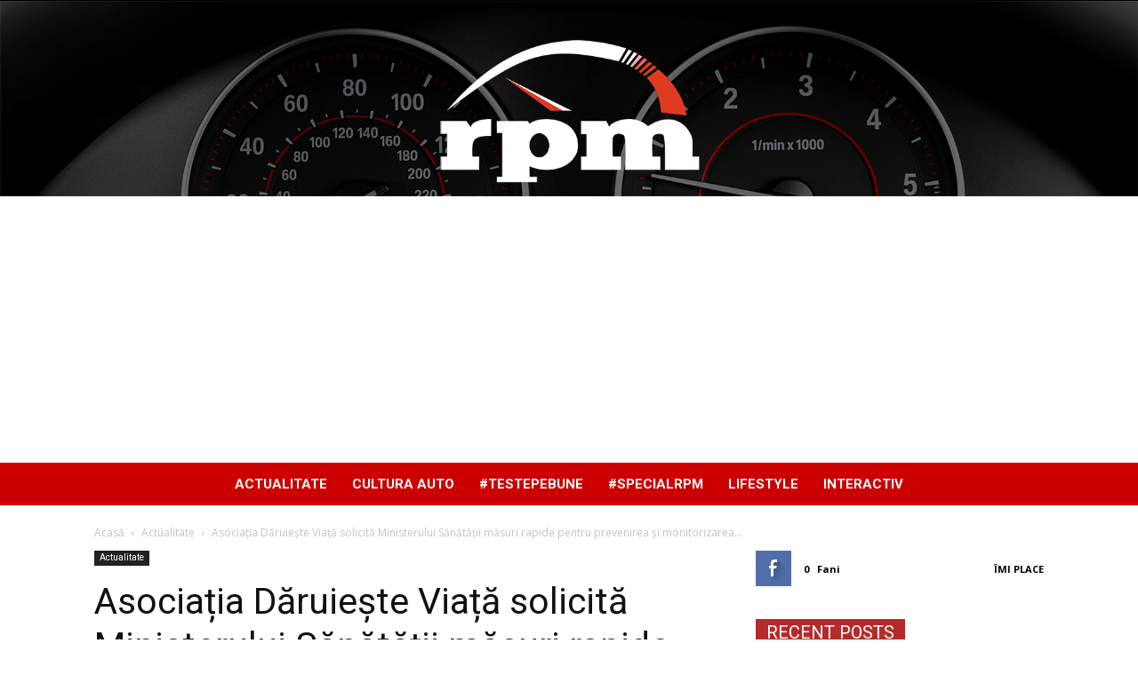

--- FILE ---
content_type: text/html; charset=UTF-8
request_url: https://rotatiipeminut.ro/2018/07/04/asociatia-daruieste-viata-solicita-ministerului-sanatatii-masuri-rapide-pentru-prevenirea-si-monitorizarea-crizei-medicamentelor-oncologice/
body_size: 24557
content:
<!doctype html >
<!--[if IE 8]>    <html class="ie8" lang="en"> <![endif]-->
<!--[if IE 9]>    <html class="ie9" lang="en"> <![endif]-->
<!--[if gt IE 8]><!--> <html lang="ro-RO"> <!--<![endif]-->
<head>
    <title>Asociația Dăruiește Viață solicită Ministerului Sănătății măsuri rapide pentru prevenirea și monitorizarea crizei medicamentelor oncologice | Rotatii pe Minut</title>
    <meta charset="UTF-8" />
    <meta name="viewport" content="width=device-width, initial-scale=1.0">
    <link rel="pingback" href="https://rotatiipeminut.ro/xmlrpc.php" />
              <script>
            (function(d){
              var js, id = 'powr-js', ref = d.getElementsByTagName('script')[0];
              if (d.getElementById(id)) {return;}
              js = d.createElement('script'); js.id = id; js.async = true;
              js.src = '//www.powr.io/powr.js';
              js.setAttribute('powr-token','htJTK2yPsS1476618911');
              js.setAttribute('external-type','wordpress');
              ref.parentNode.insertBefore(js, ref);
            }(document));
          </script>
          <meta name='robots' content='max-image-preview:large' />
	<style>img:is([sizes="auto" i], [sizes^="auto," i]) { contain-intrinsic-size: 3000px 1500px }</style>
	<meta property="og:image" content="https://rotatiipeminut.ro/wp-content/uploads/2018/07/Cauzele-riscului-de-dispariție-a-medicamentelor-oncologice-din-România-.jpg" /><meta name="author" content="rotatii pe minut">
<link rel='dns-prefetch' href='//fonts.googleapis.com' />
<link rel="alternate" type="application/rss+xml" title="Rotatii pe Minut &raquo; Flux" href="https://rotatiipeminut.ro/feed/" />
<link rel="alternate" type="application/rss+xml" title="Rotatii pe Minut &raquo; Flux comentarii" href="https://rotatiipeminut.ro/comments/feed/" />
<link rel="alternate" type="application/rss+xml" title="Flux comentarii Rotatii pe Minut &raquo; Asociația Dăruiește Viață solicită Ministerului Sănătății măsuri rapide pentru prevenirea și monitorizarea crizei medicamentelor oncologice" href="https://rotatiipeminut.ro/2018/07/04/asociatia-daruieste-viata-solicita-ministerului-sanatatii-masuri-rapide-pentru-prevenirea-si-monitorizarea-crizei-medicamentelor-oncologice/feed/" />
<script type="text/javascript">
/* <![CDATA[ */
window._wpemojiSettings = {"baseUrl":"https:\/\/s.w.org\/images\/core\/emoji\/16.0.1\/72x72\/","ext":".png","svgUrl":"https:\/\/s.w.org\/images\/core\/emoji\/16.0.1\/svg\/","svgExt":".svg","source":{"concatemoji":"https:\/\/rotatiipeminut.ro\/wp-includes\/js\/wp-emoji-release.min.js?ver=6.8.3"}};
/*! This file is auto-generated */
!function(s,n){var o,i,e;function c(e){try{var t={supportTests:e,timestamp:(new Date).valueOf()};sessionStorage.setItem(o,JSON.stringify(t))}catch(e){}}function p(e,t,n){e.clearRect(0,0,e.canvas.width,e.canvas.height),e.fillText(t,0,0);var t=new Uint32Array(e.getImageData(0,0,e.canvas.width,e.canvas.height).data),a=(e.clearRect(0,0,e.canvas.width,e.canvas.height),e.fillText(n,0,0),new Uint32Array(e.getImageData(0,0,e.canvas.width,e.canvas.height).data));return t.every(function(e,t){return e===a[t]})}function u(e,t){e.clearRect(0,0,e.canvas.width,e.canvas.height),e.fillText(t,0,0);for(var n=e.getImageData(16,16,1,1),a=0;a<n.data.length;a++)if(0!==n.data[a])return!1;return!0}function f(e,t,n,a){switch(t){case"flag":return n(e,"\ud83c\udff3\ufe0f\u200d\u26a7\ufe0f","\ud83c\udff3\ufe0f\u200b\u26a7\ufe0f")?!1:!n(e,"\ud83c\udde8\ud83c\uddf6","\ud83c\udde8\u200b\ud83c\uddf6")&&!n(e,"\ud83c\udff4\udb40\udc67\udb40\udc62\udb40\udc65\udb40\udc6e\udb40\udc67\udb40\udc7f","\ud83c\udff4\u200b\udb40\udc67\u200b\udb40\udc62\u200b\udb40\udc65\u200b\udb40\udc6e\u200b\udb40\udc67\u200b\udb40\udc7f");case"emoji":return!a(e,"\ud83e\udedf")}return!1}function g(e,t,n,a){var r="undefined"!=typeof WorkerGlobalScope&&self instanceof WorkerGlobalScope?new OffscreenCanvas(300,150):s.createElement("canvas"),o=r.getContext("2d",{willReadFrequently:!0}),i=(o.textBaseline="top",o.font="600 32px Arial",{});return e.forEach(function(e){i[e]=t(o,e,n,a)}),i}function t(e){var t=s.createElement("script");t.src=e,t.defer=!0,s.head.appendChild(t)}"undefined"!=typeof Promise&&(o="wpEmojiSettingsSupports",i=["flag","emoji"],n.supports={everything:!0,everythingExceptFlag:!0},e=new Promise(function(e){s.addEventListener("DOMContentLoaded",e,{once:!0})}),new Promise(function(t){var n=function(){try{var e=JSON.parse(sessionStorage.getItem(o));if("object"==typeof e&&"number"==typeof e.timestamp&&(new Date).valueOf()<e.timestamp+604800&&"object"==typeof e.supportTests)return e.supportTests}catch(e){}return null}();if(!n){if("undefined"!=typeof Worker&&"undefined"!=typeof OffscreenCanvas&&"undefined"!=typeof URL&&URL.createObjectURL&&"undefined"!=typeof Blob)try{var e="postMessage("+g.toString()+"("+[JSON.stringify(i),f.toString(),p.toString(),u.toString()].join(",")+"));",a=new Blob([e],{type:"text/javascript"}),r=new Worker(URL.createObjectURL(a),{name:"wpTestEmojiSupports"});return void(r.onmessage=function(e){c(n=e.data),r.terminate(),t(n)})}catch(e){}c(n=g(i,f,p,u))}t(n)}).then(function(e){for(var t in e)n.supports[t]=e[t],n.supports.everything=n.supports.everything&&n.supports[t],"flag"!==t&&(n.supports.everythingExceptFlag=n.supports.everythingExceptFlag&&n.supports[t]);n.supports.everythingExceptFlag=n.supports.everythingExceptFlag&&!n.supports.flag,n.DOMReady=!1,n.readyCallback=function(){n.DOMReady=!0}}).then(function(){return e}).then(function(){var e;n.supports.everything||(n.readyCallback(),(e=n.source||{}).concatemoji?t(e.concatemoji):e.wpemoji&&e.twemoji&&(t(e.twemoji),t(e.wpemoji)))}))}((window,document),window._wpemojiSettings);
/* ]]> */
</script>
<style id='wp-emoji-styles-inline-css' type='text/css'>

	img.wp-smiley, img.emoji {
		display: inline !important;
		border: none !important;
		box-shadow: none !important;
		height: 1em !important;
		width: 1em !important;
		margin: 0 0.07em !important;
		vertical-align: -0.1em !important;
		background: none !important;
		padding: 0 !important;
	}
</style>
<link rel='stylesheet' id='wp-block-library-css' href='https://rotatiipeminut.ro/wp-includes/css/dist/block-library/style.min.css?ver=6.8.3' type='text/css' media='all' />
<style id='classic-theme-styles-inline-css' type='text/css'>
/*! This file is auto-generated */
.wp-block-button__link{color:#fff;background-color:#32373c;border-radius:9999px;box-shadow:none;text-decoration:none;padding:calc(.667em + 2px) calc(1.333em + 2px);font-size:1.125em}.wp-block-file__button{background:#32373c;color:#fff;text-decoration:none}
</style>
<style id='global-styles-inline-css' type='text/css'>
:root{--wp--preset--aspect-ratio--square: 1;--wp--preset--aspect-ratio--4-3: 4/3;--wp--preset--aspect-ratio--3-4: 3/4;--wp--preset--aspect-ratio--3-2: 3/2;--wp--preset--aspect-ratio--2-3: 2/3;--wp--preset--aspect-ratio--16-9: 16/9;--wp--preset--aspect-ratio--9-16: 9/16;--wp--preset--color--black: #000000;--wp--preset--color--cyan-bluish-gray: #abb8c3;--wp--preset--color--white: #ffffff;--wp--preset--color--pale-pink: #f78da7;--wp--preset--color--vivid-red: #cf2e2e;--wp--preset--color--luminous-vivid-orange: #ff6900;--wp--preset--color--luminous-vivid-amber: #fcb900;--wp--preset--color--light-green-cyan: #7bdcb5;--wp--preset--color--vivid-green-cyan: #00d084;--wp--preset--color--pale-cyan-blue: #8ed1fc;--wp--preset--color--vivid-cyan-blue: #0693e3;--wp--preset--color--vivid-purple: #9b51e0;--wp--preset--gradient--vivid-cyan-blue-to-vivid-purple: linear-gradient(135deg,rgba(6,147,227,1) 0%,rgb(155,81,224) 100%);--wp--preset--gradient--light-green-cyan-to-vivid-green-cyan: linear-gradient(135deg,rgb(122,220,180) 0%,rgb(0,208,130) 100%);--wp--preset--gradient--luminous-vivid-amber-to-luminous-vivid-orange: linear-gradient(135deg,rgba(252,185,0,1) 0%,rgba(255,105,0,1) 100%);--wp--preset--gradient--luminous-vivid-orange-to-vivid-red: linear-gradient(135deg,rgba(255,105,0,1) 0%,rgb(207,46,46) 100%);--wp--preset--gradient--very-light-gray-to-cyan-bluish-gray: linear-gradient(135deg,rgb(238,238,238) 0%,rgb(169,184,195) 100%);--wp--preset--gradient--cool-to-warm-spectrum: linear-gradient(135deg,rgb(74,234,220) 0%,rgb(151,120,209) 20%,rgb(207,42,186) 40%,rgb(238,44,130) 60%,rgb(251,105,98) 80%,rgb(254,248,76) 100%);--wp--preset--gradient--blush-light-purple: linear-gradient(135deg,rgb(255,206,236) 0%,rgb(152,150,240) 100%);--wp--preset--gradient--blush-bordeaux: linear-gradient(135deg,rgb(254,205,165) 0%,rgb(254,45,45) 50%,rgb(107,0,62) 100%);--wp--preset--gradient--luminous-dusk: linear-gradient(135deg,rgb(255,203,112) 0%,rgb(199,81,192) 50%,rgb(65,88,208) 100%);--wp--preset--gradient--pale-ocean: linear-gradient(135deg,rgb(255,245,203) 0%,rgb(182,227,212) 50%,rgb(51,167,181) 100%);--wp--preset--gradient--electric-grass: linear-gradient(135deg,rgb(202,248,128) 0%,rgb(113,206,126) 100%);--wp--preset--gradient--midnight: linear-gradient(135deg,rgb(2,3,129) 0%,rgb(40,116,252) 100%);--wp--preset--font-size--small: 13px;--wp--preset--font-size--medium: 20px;--wp--preset--font-size--large: 36px;--wp--preset--font-size--x-large: 42px;--wp--preset--spacing--20: 0.44rem;--wp--preset--spacing--30: 0.67rem;--wp--preset--spacing--40: 1rem;--wp--preset--spacing--50: 1.5rem;--wp--preset--spacing--60: 2.25rem;--wp--preset--spacing--70: 3.38rem;--wp--preset--spacing--80: 5.06rem;--wp--preset--shadow--natural: 6px 6px 9px rgba(0, 0, 0, 0.2);--wp--preset--shadow--deep: 12px 12px 50px rgba(0, 0, 0, 0.4);--wp--preset--shadow--sharp: 6px 6px 0px rgba(0, 0, 0, 0.2);--wp--preset--shadow--outlined: 6px 6px 0px -3px rgba(255, 255, 255, 1), 6px 6px rgba(0, 0, 0, 1);--wp--preset--shadow--crisp: 6px 6px 0px rgba(0, 0, 0, 1);}:where(.is-layout-flex){gap: 0.5em;}:where(.is-layout-grid){gap: 0.5em;}body .is-layout-flex{display: flex;}.is-layout-flex{flex-wrap: wrap;align-items: center;}.is-layout-flex > :is(*, div){margin: 0;}body .is-layout-grid{display: grid;}.is-layout-grid > :is(*, div){margin: 0;}:where(.wp-block-columns.is-layout-flex){gap: 2em;}:where(.wp-block-columns.is-layout-grid){gap: 2em;}:where(.wp-block-post-template.is-layout-flex){gap: 1.25em;}:where(.wp-block-post-template.is-layout-grid){gap: 1.25em;}.has-black-color{color: var(--wp--preset--color--black) !important;}.has-cyan-bluish-gray-color{color: var(--wp--preset--color--cyan-bluish-gray) !important;}.has-white-color{color: var(--wp--preset--color--white) !important;}.has-pale-pink-color{color: var(--wp--preset--color--pale-pink) !important;}.has-vivid-red-color{color: var(--wp--preset--color--vivid-red) !important;}.has-luminous-vivid-orange-color{color: var(--wp--preset--color--luminous-vivid-orange) !important;}.has-luminous-vivid-amber-color{color: var(--wp--preset--color--luminous-vivid-amber) !important;}.has-light-green-cyan-color{color: var(--wp--preset--color--light-green-cyan) !important;}.has-vivid-green-cyan-color{color: var(--wp--preset--color--vivid-green-cyan) !important;}.has-pale-cyan-blue-color{color: var(--wp--preset--color--pale-cyan-blue) !important;}.has-vivid-cyan-blue-color{color: var(--wp--preset--color--vivid-cyan-blue) !important;}.has-vivid-purple-color{color: var(--wp--preset--color--vivid-purple) !important;}.has-black-background-color{background-color: var(--wp--preset--color--black) !important;}.has-cyan-bluish-gray-background-color{background-color: var(--wp--preset--color--cyan-bluish-gray) !important;}.has-white-background-color{background-color: var(--wp--preset--color--white) !important;}.has-pale-pink-background-color{background-color: var(--wp--preset--color--pale-pink) !important;}.has-vivid-red-background-color{background-color: var(--wp--preset--color--vivid-red) !important;}.has-luminous-vivid-orange-background-color{background-color: var(--wp--preset--color--luminous-vivid-orange) !important;}.has-luminous-vivid-amber-background-color{background-color: var(--wp--preset--color--luminous-vivid-amber) !important;}.has-light-green-cyan-background-color{background-color: var(--wp--preset--color--light-green-cyan) !important;}.has-vivid-green-cyan-background-color{background-color: var(--wp--preset--color--vivid-green-cyan) !important;}.has-pale-cyan-blue-background-color{background-color: var(--wp--preset--color--pale-cyan-blue) !important;}.has-vivid-cyan-blue-background-color{background-color: var(--wp--preset--color--vivid-cyan-blue) !important;}.has-vivid-purple-background-color{background-color: var(--wp--preset--color--vivid-purple) !important;}.has-black-border-color{border-color: var(--wp--preset--color--black) !important;}.has-cyan-bluish-gray-border-color{border-color: var(--wp--preset--color--cyan-bluish-gray) !important;}.has-white-border-color{border-color: var(--wp--preset--color--white) !important;}.has-pale-pink-border-color{border-color: var(--wp--preset--color--pale-pink) !important;}.has-vivid-red-border-color{border-color: var(--wp--preset--color--vivid-red) !important;}.has-luminous-vivid-orange-border-color{border-color: var(--wp--preset--color--luminous-vivid-orange) !important;}.has-luminous-vivid-amber-border-color{border-color: var(--wp--preset--color--luminous-vivid-amber) !important;}.has-light-green-cyan-border-color{border-color: var(--wp--preset--color--light-green-cyan) !important;}.has-vivid-green-cyan-border-color{border-color: var(--wp--preset--color--vivid-green-cyan) !important;}.has-pale-cyan-blue-border-color{border-color: var(--wp--preset--color--pale-cyan-blue) !important;}.has-vivid-cyan-blue-border-color{border-color: var(--wp--preset--color--vivid-cyan-blue) !important;}.has-vivid-purple-border-color{border-color: var(--wp--preset--color--vivid-purple) !important;}.has-vivid-cyan-blue-to-vivid-purple-gradient-background{background: var(--wp--preset--gradient--vivid-cyan-blue-to-vivid-purple) !important;}.has-light-green-cyan-to-vivid-green-cyan-gradient-background{background: var(--wp--preset--gradient--light-green-cyan-to-vivid-green-cyan) !important;}.has-luminous-vivid-amber-to-luminous-vivid-orange-gradient-background{background: var(--wp--preset--gradient--luminous-vivid-amber-to-luminous-vivid-orange) !important;}.has-luminous-vivid-orange-to-vivid-red-gradient-background{background: var(--wp--preset--gradient--luminous-vivid-orange-to-vivid-red) !important;}.has-very-light-gray-to-cyan-bluish-gray-gradient-background{background: var(--wp--preset--gradient--very-light-gray-to-cyan-bluish-gray) !important;}.has-cool-to-warm-spectrum-gradient-background{background: var(--wp--preset--gradient--cool-to-warm-spectrum) !important;}.has-blush-light-purple-gradient-background{background: var(--wp--preset--gradient--blush-light-purple) !important;}.has-blush-bordeaux-gradient-background{background: var(--wp--preset--gradient--blush-bordeaux) !important;}.has-luminous-dusk-gradient-background{background: var(--wp--preset--gradient--luminous-dusk) !important;}.has-pale-ocean-gradient-background{background: var(--wp--preset--gradient--pale-ocean) !important;}.has-electric-grass-gradient-background{background: var(--wp--preset--gradient--electric-grass) !important;}.has-midnight-gradient-background{background: var(--wp--preset--gradient--midnight) !important;}.has-small-font-size{font-size: var(--wp--preset--font-size--small) !important;}.has-medium-font-size{font-size: var(--wp--preset--font-size--medium) !important;}.has-large-font-size{font-size: var(--wp--preset--font-size--large) !important;}.has-x-large-font-size{font-size: var(--wp--preset--font-size--x-large) !important;}
:where(.wp-block-post-template.is-layout-flex){gap: 1.25em;}:where(.wp-block-post-template.is-layout-grid){gap: 1.25em;}
:where(.wp-block-columns.is-layout-flex){gap: 2em;}:where(.wp-block-columns.is-layout-grid){gap: 2em;}
:root :where(.wp-block-pullquote){font-size: 1.5em;line-height: 1.6;}
</style>
<link rel='stylesheet' id='grid-style-lite-css' href='https://rotatiipeminut.ro/wp-content/plugins/coyote-grid-lite/shortcodes/css/gridlite-slide-style.css?ver=6.8.3' type='text/css' media='all' />
<style id='grid-style-lite-inline-css' type='text/css'>
.coygrid-title-font-family-lite{ font-family: inherit!important; }.coygrid-title-large-lite, .coygrid-title-medium-lite, .coygrid-title-small-lite { font-weight:  !important; letter-spacing:  !important; word-spacing:  !important; text-transform: inherit;  } .coygrid-subtitle-font-family{font-family: inherit!important; }
</style>
<link rel='stylesheet' id='custom-style-css' href='https://rotatiipeminut.ro/wp-content/plugins/coyote-grid/shortcodes/css/grid-slide-style.css?ver=6.8.3' type='text/css' media='all' />
<style id='custom-style-inline-css' type='text/css'>
.coygrid-title-font-family{ font-family: Roboto!important; }.coygrid-title-large, .coygrid-title-medium, .coygrid-title-small { font-weight: 300 !important; letter-spacing: 0px !important; word-spacing: 1px !important; text-transform: inherit;  } .coygrid-subtitle-font-family{font-family: inherit!important; }.coygrid-border-all{ border: 1px solid #ffffff !important;}.coygrid-prev, .coygrid-next { border-radius: 35px !important;}
</style>
<link rel='stylesheet' id='coygrid_google-css' href='https://fonts.googleapis.com/css?family=Open+Sans:300' type='text/css' media='all' />
<link rel='stylesheet' id='fancy-hover-css-css' href='https://rotatiipeminut.ro/wp-content/plugins/fancy-image-hover-effects-vc-extension/css/fancy-hover-effects.css?ver=6.8.3' type='text/css' media='all' />
<link rel='stylesheet' id='google_font_open_sans-css' href='https://fonts.googleapis.com/css?family=Open+Sans%3A300italic%2C400italic%2C600italic%2C400%2C600%2C700&#038;ver=6.8.3' type='text/css' media='all' />
<link rel='stylesheet' id='google-fonts-style-css' href='https://fonts.googleapis.com/css?family=Roboto%3A400%2C700%7CDroid+Serif%3A400%2C700&#038;ver=6.8.3' type='text/css' media='all' />
<link rel='stylesheet' id='js_composer_front-css' href='https://rotatiipeminut.ro/wp-content/plugins/js_composer/assets/css/js_composer.min.css?ver=4.12.1' type='text/css' media='all' />
<link rel='stylesheet' id='td-theme-css' href='https://rotatiipeminut.ro/wp-content/themes/Newspaper/style.css?ver=7.4' type='text/css' media='all' />
<link rel='stylesheet' id='td-theme-demo-style-css' href='https://rotatiipeminut.ro/wp-content/themes/Newspaper/includes/demos/cars/demo_style.css?ver=7.4' type='text/css' media='all' />
<script type="text/javascript" src="https://rotatiipeminut.ro/wp-includes/js/jquery/jquery.min.js?ver=3.7.1" id="jquery-core-js"></script>
<script type="text/javascript" src="https://rotatiipeminut.ro/wp-includes/js/jquery/jquery-migrate.min.js?ver=3.4.1" id="jquery-migrate-js"></script>
<script type="text/javascript" src="https://rotatiipeminut.ro/wp-content/plugins/wp-image-zoooom/assets/js/jquery.image_zoom.min.js?ver=1.60" id="image_zoooom-js" defer="defer" data-wp-strategy="defer"></script>
<script type="text/javascript" id="image_zoooom-init-js-extra">
/* <![CDATA[ */
var IZ = {"options":[],"with_woocommerce":"0","exchange_thumbnails":"1","enable_mobile":"0","woo_categories":"0","woo_slider":"0","enable_surecart":"0"};
/* ]]> */
</script>
<script type="text/javascript" src="https://rotatiipeminut.ro/wp-content/plugins/wp-image-zoooom/assets/js/image_zoom-init.js?ver=1.60" id="image_zoooom-init-js" defer="defer" data-wp-strategy="defer"></script>
<link rel="https://api.w.org/" href="https://rotatiipeminut.ro/wp-json/" /><link rel="alternate" title="JSON" type="application/json" href="https://rotatiipeminut.ro/wp-json/wp/v2/posts/3345" /><link rel="EditURI" type="application/rsd+xml" title="RSD" href="https://rotatiipeminut.ro/xmlrpc.php?rsd" />
<meta name="generator" content="WordPress 6.8.3" />
<link rel="canonical" href="https://rotatiipeminut.ro/2018/07/04/asociatia-daruieste-viata-solicita-ministerului-sanatatii-masuri-rapide-pentru-prevenirea-si-monitorizarea-crizei-medicamentelor-oncologice/" />
<link rel='shortlink' href='https://rotatiipeminut.ro/?p=3345' />
<link rel="alternate" title="oEmbed (JSON)" type="application/json+oembed" href="https://rotatiipeminut.ro/wp-json/oembed/1.0/embed?url=https%3A%2F%2Frotatiipeminut.ro%2F2018%2F07%2F04%2Fasociatia-daruieste-viata-solicita-ministerului-sanatatii-masuri-rapide-pentru-prevenirea-si-monitorizarea-crizei-medicamentelor-oncologice%2F" />
<link rel="alternate" title="oEmbed (XML)" type="text/xml+oembed" href="https://rotatiipeminut.ro/wp-json/oembed/1.0/embed?url=https%3A%2F%2Frotatiipeminut.ro%2F2018%2F07%2F04%2Fasociatia-daruieste-viata-solicita-ministerului-sanatatii-masuri-rapide-pentru-prevenirea-si-monitorizarea-crizei-medicamentelor-oncologice%2F&#038;format=xml" />
<script async src="https://pagead2.googlesyndication.com/pagead/js/adsbygoogle.js?client=ca-pub-8044549120355257"
     crossorigin="anonymous"></script><!--[if lt IE 9]><script src="https://html5shim.googlecode.com/svn/trunk/html5.js"></script><![endif]-->
    <meta name="generator" content="Powered by Visual Composer - drag and drop page builder for WordPress."/>
<!--[if lte IE 9]><link rel="stylesheet" type="text/css" href="https://rotatiipeminut.ro/wp-content/plugins/js_composer/assets/css/vc_lte_ie9.min.css" media="screen"><![endif]--><!--[if IE  8]><link rel="stylesheet" type="text/css" href="https://rotatiipeminut.ro/wp-content/plugins/js_composer/assets/css/vc-ie8.min.css" media="screen"><![endif]-->
<!-- JS generated by theme -->

<script>
    
    

	    var tdBlocksArray = []; //here we store all the items for the current page

	    //td_block class - each ajax block uses a object of this class for requests
	    function tdBlock() {
		    this.id = '';
		    this.block_type = 1; //block type id (1-234 etc)
		    this.atts = '';
		    this.td_column_number = '';
		    this.td_current_page = 1; //
		    this.post_count = 0; //from wp
		    this.found_posts = 0; //from wp
		    this.max_num_pages = 0; //from wp
		    this.td_filter_value = ''; //current live filter value
		    this.is_ajax_running = false;
		    this.td_user_action = ''; // load more or infinite loader (used by the animation)
		    this.header_color = '';
		    this.ajax_pagination_infinite_stop = ''; //show load more at page x
	    }


        // td_js_generator - mini detector
        (function(){
            var htmlTag = document.getElementsByTagName("html")[0];

            if ( navigator.userAgent.indexOf("MSIE 10.0") > -1 ) {
                htmlTag.className += ' ie10';
            }

            if ( !!navigator.userAgent.match(/Trident.*rv\:11\./) ) {
                htmlTag.className += ' ie11';
            }

            if ( /(iPad|iPhone|iPod)/g.test(navigator.userAgent) ) {
                htmlTag.className += ' td-md-is-ios';
            }

            var user_agent = navigator.userAgent.toLowerCase();
            if ( user_agent.indexOf("android") > -1 ) {
                htmlTag.className += ' td-md-is-android';
            }

            if ( -1 !== navigator.userAgent.indexOf('Mac OS X')  ) {
                htmlTag.className += ' td-md-is-os-x';
            }

            if ( /chrom(e|ium)/.test(navigator.userAgent.toLowerCase()) ) {
               htmlTag.className += ' td-md-is-chrome';
            }

            if ( -1 !== navigator.userAgent.indexOf('Firefox') ) {
                htmlTag.className += ' td-md-is-firefox';
            }

            if ( -1 !== navigator.userAgent.indexOf('Safari') && -1 === navigator.userAgent.indexOf('Chrome') ) {
                htmlTag.className += ' td-md-is-safari';
            }

        })();




        var tdLocalCache = {};

        ( function () {
            "use strict";

            tdLocalCache = {
                data: {},
                remove: function (resource_id) {
                    delete tdLocalCache.data[resource_id];
                },
                exist: function (resource_id) {
                    return tdLocalCache.data.hasOwnProperty(resource_id) && tdLocalCache.data[resource_id] !== null;
                },
                get: function (resource_id) {
                    return tdLocalCache.data[resource_id];
                },
                set: function (resource_id, cachedData) {
                    tdLocalCache.remove(resource_id);
                    tdLocalCache.data[resource_id] = cachedData;
                }
            };
        })();

    
    
var td_viewport_interval_list=[{"limitBottom":767,"sidebarWidth":228},{"limitBottom":1018,"sidebarWidth":300},{"limitBottom":1140,"sidebarWidth":324}];
var td_animation_stack_effect="type2";
var tds_animation_stack=true;
var td_animation_stack_specific_selectors=".entry-thumb, img[class*=\"wp-image-\"], a.td-sml-link-to-image > img";
var td_animation_stack_general_selectors=".td-animation-stack .entry-thumb, .post .entry-thumb, .post img[class*=\"wp-image-\"], a.td-sml-link-to-image > img";
var td_ajax_url="https:\/\/rotatiipeminut.ro\/wp-admin\/admin-ajax.php?td_theme_name=Newspaper&v=7.4";
var td_get_template_directory_uri="https:\/\/rotatiipeminut.ro\/wp-content\/themes\/Newspaper";
var tds_snap_menu="snap";
var tds_logo_on_sticky="";
var tds_header_style="10";
var td_please_wait="V\u0103 rug\u0103m a\u0219tepta\u021bi...";
var td_email_user_pass_incorrect="Nume de utilizator sau parola incorect\u0103!";
var td_email_user_incorrect="Email sau nume de utilizator incorect!";
var td_email_incorrect="Email incorect!";
var tds_more_articles_on_post_enable="";
var tds_more_articles_on_post_time_to_wait="";
var tds_more_articles_on_post_pages_distance_from_top=0;
var tds_theme_color_site_wide="#4db2ec";
var tds_smart_sidebar="enabled";
var tdThemeName="Newspaper";
var td_magnific_popup_translation_tPrev="\u00cenainte (Tasta direc\u021bionare st\u00e2nga)";
var td_magnific_popup_translation_tNext="\u00cenapoi (Tasta direc\u021bionare dreapta)";
var td_magnific_popup_translation_tCounter="%curr% din %total%";
var td_magnific_popup_translation_ajax_tError="Con\u021binutul de la %url% nu poate fi \u00eenc\u0103rcat.";
var td_magnific_popup_translation_image_tError="Imaginea #%curr% nu poate fi \u00eenc\u0103rcat\u0103.";
var td_ad_background_click_link="";
var td_ad_background_click_target="";
</script>


<!-- Header style compiled by theme -->

<style>
    
.td-header-wrap .black-menu .sf-menu > .current-menu-item > a,
    .td-header-wrap .black-menu .sf-menu > .current-menu-ancestor > a,
    .td-header-wrap .black-menu .sf-menu > .current-category-ancestor > a,
    .td-header-wrap .black-menu .sf-menu > li > a:hover,
    .td-header-wrap .black-menu .sf-menu > .sfHover > a,
    .td-header-style-12 .td-header-menu-wrap-full,
    .sf-menu > .current-menu-item > a:after,
    .sf-menu > .current-menu-ancestor > a:after,
    .sf-menu > .current-category-ancestor > a:after,
    .sf-menu > li:hover > a:after,
    .sf-menu > .sfHover > a:after,
    .sf-menu ul .td-menu-item > a:hover,
    .sf-menu ul .sfHover > a,
    .sf-menu ul .current-menu-ancestor > a,
    .sf-menu ul .current-category-ancestor > a,
    .sf-menu ul .current-menu-item > a,
    .td-header-style-12 .td-affix,
    .header-search-wrap .td-drop-down-search:after,
    .header-search-wrap .td-drop-down-search .btn:hover,
    input[type=submit]:hover,
    .td-read-more a,
    .td-post-category:hover,
    .td-grid-style-1.td-hover-1 .td-big-grid-post:hover .td-post-category,
    .td-grid-style-5.td-hover-1 .td-big-grid-post:hover .td-post-category,
    .td_top_authors .td-active .td-author-post-count,
    .td_top_authors .td-active .td-author-comments-count,
    .td_top_authors .td_mod_wrap:hover .td-author-post-count,
    .td_top_authors .td_mod_wrap:hover .td-author-comments-count,
    .td-404-sub-sub-title a:hover,
    .td-search-form-widget .wpb_button:hover,
    .td-rating-bar-wrap div,
    .td_category_template_3 .td-current-sub-category,
    .dropcap,
    .td_wrapper_video_playlist .td_video_controls_playlist_wrapper,
    .wpb_default,
    .wpb_default:hover,
    .td-left-smart-list:hover,
    .td-right-smart-list:hover,
    .woocommerce-checkout .woocommerce input.button:hover,
    .woocommerce-page .woocommerce a.button:hover,
    .woocommerce-account div.woocommerce .button:hover,
    #bbpress-forums button:hover,
    .bbp_widget_login .button:hover,
    .td-footer-wrapper .td-post-category,
    .td-footer-wrapper .widget_product_search input[type="submit"]:hover,
    .woocommerce .product a.button:hover,
    .woocommerce .product #respond input#submit:hover,
    .woocommerce .checkout input#place_order:hover,
    .woocommerce .woocommerce.widget .button:hover,
    .single-product .product .summary .cart .button:hover,
    .woocommerce-cart .woocommerce table.cart .button:hover,
    .woocommerce-cart .woocommerce .shipping-calculator-form .button:hover,
    .td-next-prev-wrap a:hover,
    .td-load-more-wrap a:hover,
    .td-post-small-box a:hover,
    .page-nav .current,
    .page-nav:first-child > div,
    .td_category_template_8 .td-category-header .td-category a.td-current-sub-category,
    .td_category_template_4 .td-category-siblings .td-category a:hover,
    #bbpress-forums .bbp-pagination .current,
    #bbpress-forums #bbp-single-user-details #bbp-user-navigation li.current a,
    .td-theme-slider:hover .slide-meta-cat a,
    a.vc_btn-black:hover,
    .td-trending-now-wrapper:hover .td-trending-now-title,
    .td-scroll-up,
    .td-smart-list-button:hover,
    .td-weather-information:before,
    .td-weather-week:before,
    .td_block_exchange .td-exchange-header:before,
    .td_block_big_grid_9.td-grid-style-1 .td-post-category,
    .td_block_big_grid_9.td-grid-style-5 .td-post-category,
    .td-grid-style-6.td-hover-1 .td-module-thumb:after {
        background-color: rgba(181,41,41,0.99);
    }

    .woocommerce .woocommerce-message .button:hover,
    .woocommerce .woocommerce-error .button:hover,
    .woocommerce .woocommerce-info .button:hover {
        background-color: rgba(181,41,41,0.99) !important;
    }

    .woocommerce .product .onsale,
    .woocommerce.widget .ui-slider .ui-slider-handle {
        background: none rgba(181,41,41,0.99);
    }

    .woocommerce.widget.widget_layered_nav_filters ul li a {
        background: none repeat scroll 0 0 rgba(181,41,41,0.99) !important;
    }

    a,
    cite a:hover,
    .td_mega_menu_sub_cats .cur-sub-cat,
    .td-mega-span h3 a:hover,
    .td_mod_mega_menu:hover .entry-title a,
    .header-search-wrap .result-msg a:hover,
    .top-header-menu li a:hover,
    .top-header-menu .current-menu-item > a,
    .top-header-menu .current-menu-ancestor > a,
    .top-header-menu .current-category-ancestor > a,
    .td-social-icon-wrap > a:hover,
    .td-header-sp-top-widget .td-social-icon-wrap a:hover,
    .td-page-content blockquote p,
    .td-post-content blockquote p,
    .mce-content-body blockquote p,
    .comment-content blockquote p,
    .wpb_text_column blockquote p,
    .td_block_text_with_title blockquote p,
    .td_module_wrap:hover .entry-title a,
    .td-subcat-filter .td-subcat-list a:hover,
    .td-subcat-filter .td-subcat-dropdown a:hover,
    .td_quote_on_blocks,
    .dropcap2,
    .dropcap3,
    .td_top_authors .td-active .td-authors-name a,
    .td_top_authors .td_mod_wrap:hover .td-authors-name a,
    .td-post-next-prev-content a:hover,
    .author-box-wrap .td-author-social a:hover,
    .td-author-name a:hover,
    .td-author-url a:hover,
    .td_mod_related_posts:hover h3 > a,
    .td-post-template-11 .td-related-title .td-related-left:hover,
    .td-post-template-11 .td-related-title .td-related-right:hover,
    .td-post-template-11 .td-related-title .td-cur-simple-item,
    .td-post-template-11 .td_block_related_posts .td-next-prev-wrap a:hover,
    .comment-reply-link:hover,
    .logged-in-as a:hover,
    #cancel-comment-reply-link:hover,
    .td-search-query,
    .td-category-header .td-pulldown-category-filter-link:hover,
    .td-category-siblings .td-subcat-dropdown a:hover,
    .td-category-siblings .td-subcat-dropdown a.td-current-sub-category,
    .widget a:hover,
    .widget_calendar tfoot a:hover,
    .woocommerce a.added_to_cart:hover,
    #bbpress-forums li.bbp-header .bbp-reply-content span a:hover,
    #bbpress-forums .bbp-forum-freshness a:hover,
    #bbpress-forums .bbp-topic-freshness a:hover,
    #bbpress-forums .bbp-forums-list li a:hover,
    #bbpress-forums .bbp-forum-title:hover,
    #bbpress-forums .bbp-topic-permalink:hover,
    #bbpress-forums .bbp-topic-started-by a:hover,
    #bbpress-forums .bbp-topic-started-in a:hover,
    #bbpress-forums .bbp-body .super-sticky li.bbp-topic-title .bbp-topic-permalink,
    #bbpress-forums .bbp-body .sticky li.bbp-topic-title .bbp-topic-permalink,
    .widget_display_replies .bbp-author-name,
    .widget_display_topics .bbp-author-name,
    .footer-text-wrap .footer-email-wrap a,
    .td-subfooter-menu li a:hover,
    .footer-social-wrap a:hover,
    a.vc_btn-black:hover,
    .td-smart-list-dropdown-wrap .td-smart-list-button:hover,
    .td_module_17 .td-read-more a:hover,
    .td_module_18 .td-read-more a:hover,
    .td_module_19 .td-post-author-name a:hover,
    .td-instagram-user a {
        color: rgba(181,41,41,0.99);
    }

    a.vc_btn-black.vc_btn_square_outlined:hover,
    a.vc_btn-black.vc_btn_outlined:hover,
    .td-mega-menu-page .wpb_content_element ul li a:hover {
        color: rgba(181,41,41,0.99) !important;
    }

    .td-next-prev-wrap a:hover,
    .td-load-more-wrap a:hover,
    .td-post-small-box a:hover,
    .page-nav .current,
    .page-nav:first-child > div,
    .td_category_template_8 .td-category-header .td-category a.td-current-sub-category,
    .td_category_template_4 .td-category-siblings .td-category a:hover,
    #bbpress-forums .bbp-pagination .current,
    .post .td_quote_box,
    .page .td_quote_box,
    a.vc_btn-black:hover {
        border-color: rgba(181,41,41,0.99);
    }

    .td_wrapper_video_playlist .td_video_currently_playing:after {
        border-color: rgba(181,41,41,0.99) !important;
    }

    .header-search-wrap .td-drop-down-search:before {
        border-color: transparent transparent rgba(181,41,41,0.99) transparent;
    }

    .block-title > span,
    .block-title > a,
    .block-title > label,
    .widgettitle,
    .widgettitle:after,
    .td-trending-now-title,
    .td-trending-now-wrapper:hover .td-trending-now-title,
    .wpb_tabs li.ui-tabs-active a,
    .wpb_tabs li:hover a,
    .vc_tta-container .vc_tta-color-grey.vc_tta-tabs-position-top.vc_tta-style-classic .vc_tta-tabs-container .vc_tta-tab.vc_active > a,
    .vc_tta-container .vc_tta-color-grey.vc_tta-tabs-position-top.vc_tta-style-classic .vc_tta-tabs-container .vc_tta-tab:hover > a,
    .td-related-title .td-cur-simple-item,
    .woocommerce .product .products h2,
    .td-subcat-filter .td-subcat-dropdown:hover .td-subcat-more {
    	background-color: rgba(181,41,41,0.99);
    }

    .woocommerce div.product .woocommerce-tabs ul.tabs li.active {
    	background-color: rgba(181,41,41,0.99) !important;
    }

    .block-title,
    .td-related-title,
    .wpb_tabs .wpb_tabs_nav,
    .vc_tta-container .vc_tta-color-grey.vc_tta-tabs-position-top.vc_tta-style-classic .vc_tta-tabs-container,
    .woocommerce div.product .woocommerce-tabs ul.tabs:before {
        border-color: rgba(181,41,41,0.99);
    }
    .td_block_wrap .td-subcat-item .td-cur-simple-item {
	    color: rgba(181,41,41,0.99);
	}


    
    .td-header-wrap .td-header-top-menu-full,
    .td-header-wrap .top-header-menu .sub-menu {
        background-color: #000000;
    }
    .td-header-style-8 .td-header-top-menu-full {
        background-color: transparent;
    }
    .td-header-style-8 .td-header-top-menu-full .td-header-top-menu {
        background-color: #000000;
        padding-left: 15px;
        padding-right: 15px;
    }

    .td-header-wrap .td-header-top-menu-full .td-header-top-menu,
    .td-header-wrap .td-header-top-menu-full {
        border-bottom: none;
    }


    
    .td-header-top-menu,
    .td-header-top-menu a,
    .td-header-wrap .td-header-top-menu-full .td-header-top-menu,
    .td-header-wrap .td-header-top-menu-full a,
    .td-header-style-8 .td-header-top-menu,
    .td-header-style-8 .td-header-top-menu a {
        color: #ffffff;
    }

    
    .top-header-menu .current-menu-item > a,
    .top-header-menu .current-menu-ancestor > a,
    .top-header-menu .current-category-ancestor > a,
    .top-header-menu li a:hover {
        color: #cc0000;
    }

    
    .td-header-wrap .td-header-sp-top-widget .td-icon-font {
        color: #ffffff;
    }

    
    .td-header-wrap .td-header-sp-top-widget i.td-icon-font:hover {
        color: #cc0000;
    }


    
    .td-header-wrap .td-header-menu-wrap-full,
    .sf-menu > .current-menu-ancestor > a,
    .sf-menu > .current-category-ancestor > a,
    .td-header-menu-wrap.td-affix,
    .td-header-style-3 .td-header-main-menu,
    .td-header-style-3 .td-affix .td-header-main-menu,
    .td-header-style-4 .td-header-main-menu,
    .td-header-style-4 .td-affix .td-header-main-menu,
    .td-header-style-8 .td-header-menu-wrap.td-affix,
    .td-header-style-8 .td-header-top-menu-full {
		background-color: #cc0000;
    }


    .td-boxed-layout .td-header-style-3 .td-header-menu-wrap,
    .td-boxed-layout .td-header-style-4 .td-header-menu-wrap {
    	background-color: #cc0000 !important;
    }


    @media (min-width: 1019px) {
        .td-header-style-1 .td-header-sp-recs,
        .td-header-style-1 .td-header-sp-logo {
            margin-bottom: 28px;
        }
    }

    @media (min-width: 768px) and (max-width: 1018px) {
        .td-header-style-1 .td-header-sp-recs,
        .td-header-style-1 .td-header-sp-logo {
            margin-bottom: 14px;
        }
    }

    .td-header-style-7 .td-header-top-menu {
        border-bottom: none;
    }


    
    .sf-menu ul .td-menu-item > a:hover,
    .sf-menu ul .sfHover > a,
    .sf-menu ul .current-menu-ancestor > a,
    .sf-menu ul .current-category-ancestor > a,
    .sf-menu ul .current-menu-item > a,
    .sf-menu > .current-menu-item > a:after,
    .sf-menu > .current-menu-ancestor > a:after,
    .sf-menu > .current-category-ancestor > a:after,
    .sf-menu > li:hover > a:after,
    .sf-menu > .sfHover > a:after,
    .td_block_mega_menu .td-next-prev-wrap a:hover,
    .td-mega-span .td-post-category:hover,
    .td-header-wrap .black-menu .sf-menu > li > a:hover,
    .td-header-wrap .black-menu .sf-menu > .current-menu-ancestor > a,
    .td-header-wrap .black-menu .sf-menu > .sfHover > a,
    .header-search-wrap .td-drop-down-search:after,
    .header-search-wrap .td-drop-down-search .btn:hover,
    .td-header-wrap .black-menu .sf-menu > .current-menu-item > a,
    .td-header-wrap .black-menu .sf-menu > .current-menu-ancestor > a,
    .td-header-wrap .black-menu .sf-menu > .current-category-ancestor > a {
        background-color: #ffffff;
    }


    .td_block_mega_menu .td-next-prev-wrap a:hover {
        border-color: #ffffff;
    }

    .header-search-wrap .td-drop-down-search:before {
        border-color: transparent transparent #ffffff transparent;
    }

    .td_mega_menu_sub_cats .cur-sub-cat,
    .td_mod_mega_menu:hover .entry-title a {
        color: #ffffff;
    }


    
    .td-header-wrap .td-header-menu-wrap .sf-menu > li > a,
    .td-header-wrap .header-search-wrap .td-icon-search {
        color: #ffffff;
    }


    
    .td-menu-background:before,
    .td-search-background:before {
        background: #210000;
        background: -moz-linear-gradient(top, #210000 0%, #cc0000 100%);
        background: -webkit-gradient(left top, left bottom, color-stop(0%, #210000), color-stop(100%, #cc0000));
        background: -webkit-linear-gradient(top, #210000 0%, #cc0000 100%);
        background: -o-linear-gradient(top, #210000 0%, @mobileu_gradient_two_mob 100%);
        background: -ms-linear-gradient(top, #210000 0%, #cc0000 100%);
        background: linear-gradient(to bottom, #210000 0%, #cc0000 100%);
        filter: progid:DXImageTransform.Microsoft.gradient( startColorstr='#210000', endColorstr='#cc0000', GradientType=0 );
    }

    
    .post blockquote p,
    .page blockquote p {
    	color: #dd3333;
    }
    .post .td_quote_box,
    .page .td_quote_box {
        border-color: #dd3333;
    }


    
    .top-header-menu > li > a,
    .td-weather-top-widget .td-weather-now .td-big-degrees,
    .td-weather-top-widget .td-weather-header .td-weather-city,
    .td-header-sp-top-menu .td_data_time {
        font-family:Roboto;
	
    }
    
    .top-header-menu .menu-item-has-children li a {
    	font-family:Roboto;
	
    }
    
    ul.sf-menu > .td-menu-item > a {
        font-family:Roboto;
	font-size:15px;
	
    }
    
    .sf-menu ul .td-menu-item a {
        font-family:Roboto;
	
    }
	
    .td_mod_mega_menu .item-details a {
        font-family:Roboto;
	font-weight:bold;
	
    }
    
    .td_mega_menu_sub_cats .block-mega-child-cats a {
        font-family:Roboto;
	
    }
    
    .block-title > span,
    .block-title > a,
    .widgettitle,
    .td-trending-now-title,
    .wpb_tabs li a,
    .vc_tta-container .vc_tta-color-grey.vc_tta-tabs-position-top.vc_tta-style-classic .vc_tta-tabs-container .vc_tta-tab > a,
    .td-related-title a,
    .woocommerce div.product .woocommerce-tabs ul.tabs li a,
    .woocommerce .product .products h2 {
        font-family:Roboto;
	font-size:20px;
	font-weight:normal;
	text-transform:uppercase;
	
    }
    
    .td-post-author-name a {
        font-family:Roboto;
	
    }
    
    .td-post-date .entry-date {
        font-family:Roboto;
	
    }
    
    .td-module-comments a,
    .td-post-views span,
    .td-post-comments a {
        font-family:Roboto;
	
    }
    
    .td-big-grid-meta .td-post-category,
    .td_module_wrap .td-post-category,
    .td-module-image .td-post-category {
        font-family:Roboto;
	
    }
    
    .td-subcat-filter .td-subcat-dropdown a,
    .td-subcat-filter .td-subcat-list a,
    .td-subcat-filter .td-subcat-dropdown span {
        font-family:Roboto;
	
    }
    
    .td-excerpt {
        font-family:Roboto;
	
    }


	
	.td_module_wrap .td-module-title {
		font-family:Roboto;
	
	}
     
    .td_module_1 .td-module-title {
    	font-family:Roboto;
	font-weight:bold;
	
    }
    
    .td_module_2 .td-module-title {
    	font-family:Roboto;
	font-weight:bold;
	
    }
    
    .td_module_3 .td-module-title {
    	font-family:Roboto;
	font-weight:bold;
	
    }
    
    .td_module_4 .td-module-title {
    	font-family:Roboto;
	font-weight:bold;
	
    }
    
    .td_module_5 .td-module-title {
    	font-family:Roboto;
	font-weight:bold;
	
    }
    
    .td_module_6 .td-module-title {
    	font-family:Roboto;
	font-size:14px;
	line-height:20px;
	font-weight:bold;
	
    }
    
    .td_module_7 .td-module-title {
    	font-family:Roboto;
	font-weight:bold;
	
    }
    
    .td_module_8 .td-module-title {
    	font-family:Roboto;
	font-weight:bold;
	
    }
    
    .td_module_9 .td-module-title {
    	font-family:Roboto;
	font-weight:bold;
	
    }
    
    .td_module_10 .td-module-title {
    	font-family:Roboto;
	font-size:22px;
	line-height:26px;
	font-weight:bold;
	
    }
    
    .td_module_11 .td-module-title {
    	font-family:Roboto;
	font-weight:bold;
	
    }
    
    .td_module_12 .td-module-title {
    	font-family:Roboto;
	font-weight:bold;
	
    }
    
    .td_module_13 .td-module-title {
    	font-family:Roboto;
	font-weight:bold;
	
    }
    
    .td_module_14 .td-module-title {
    	font-family:Roboto;
	font-weight:bold;
	
    }
    
    .td_module_15 .entry-title {
    	font-family:Roboto;
	font-weight:bold;
	
    }
    
    .td_module_16 .td-module-title {
    	font-family:Roboto;
	font-weight:bold;
	
    }
    
    .td_module_17 .td-module-title {
    	font-family:Roboto;
	
    }
    
    .td_module_18 .td-module-title {
    	font-family:Roboto;
	
    }
    
    .td_module_19 .td-module-title {
    	font-family:Roboto;
	
    }




	
	.td_block_trending_now .entry-title a,
	.td-theme-slider .td-module-title a,
    .td-big-grid-post .entry-title {
		font-family:"Droid Serif";
	
	}
    
    .td_module_mx1 .td-module-title a {
    	font-weight:bold;
	
    }
    
    .td_module_mx2 .td-module-title a {
    	font-weight:bold;
	
    }
    
    .td_module_mx3 .td-module-title a {
    	font-weight:bold;
	
    }
    
    .td_module_mx4 .td-module-title a {
    	font-weight:bold;
	
    }
    
    .td_module_mx7 .td-module-title a {
    	font-weight:bold;
	
    }
    
    .td_module_mx8 .td-module-title a {
    	font-weight:bold;
	
    }
    
    .td-theme-slider.iosSlider-col-1 .td-module-title a {
        font-weight:bold;
	
    }
    
    .td-theme-slider.iosSlider-col-2 .td-module-title a {
        font-weight:bold;
	
    }
    
    .td-theme-slider.iosSlider-col-3 .td-module-title a {
        font-weight:bold;
	
    }
    
    .td-big-grid-post.td-big-thumb .td-big-grid-meta,
    .td-big-thumb .td-big-grid-meta .entry-title {
        font-weight:bold;
	
    }
    
    .td-big-grid-post.td-medium-thumb .td-big-grid-meta,
    .td-medium-thumb .td-big-grid-meta .entry-title {
        font-weight:bold;
	
    }
    
    .td-big-grid-post.td-small-thumb .td-big-grid-meta,
    .td-small-thumb .td-big-grid-meta .entry-title {
        font-weight:bold;
	
    }
    
    .td-big-grid-post.td-tiny-thumb .td-big-grid-meta,
    .td-tiny-thumb .td-big-grid-meta .entry-title {
        font-weight:bold;
	
    }
    
    .homepage-post .td-post-template-8 .td-post-header .entry-title {
        font-weight:bold;
	
    }


    
	.post .td-post-header .entry-title {
		font-family:Roboto;
	
	}
    
    .td-post-template-default .td-post-header .entry-title {
        font-family:Roboto;
	
    }
    
    .td-post-template-1 .td-post-header .entry-title {
        font-family:Roboto;
	
    }
    
    .td-post-template-2 .td-post-header .entry-title {
        font-family:Roboto;
	
    }
    
    .td-post-template-3 .td-post-header .entry-title {
        font-family:Roboto;
	
    }
    
    .td-post-template-4 .td-post-header .entry-title {
        font-family:Roboto;
	
    }
    
    .td-post-template-5 .td-post-header .entry-title {
        font-family:Roboto;
	
    }
    
    .td-post-template-6 .td-post-header .entry-title {
        font-family:Roboto;
	
    }
    
    .td-post-template-7 .td-post-header .entry-title {
        font-family:Roboto;
	
    }
    
    .td-post-template-8 .td-post-header .entry-title {
        font-family:Roboto;
	
    }
    
    .td-post-template-9 .td-post-header .entry-title {
        font-family:Roboto;
	
    }
    
    .td-post-template-10 .td-post-header .entry-title {
        font-family:Roboto;
	
    }
    
    .td-post-template-11 .td-post-header .entry-title {
        font-family:Roboto;
	
    }
    
    .td-post-template-12 .td-post-header .entry-title {
        font-family:Roboto;
	
    }
    
    .td-post-template-13 .td-post-header .entry-title {
        font-family:Roboto;
	
    }





	
    .td-post-content p,
    .td-post-content {
        font-family:Roboto;
	
    }
    
    .post blockquote p,
    .page blockquote p,
    .td-post-text-content blockquote p {
        font-family:Roboto;
	
    }
    
    .post .td_quote_box p,
    .page .td_quote_box p {
        font-family:Roboto;
	
    }
    
    .post .td_pull_quote p,
    .page .td_pull_quote p {
        font-family:Roboto;
	
    }
    
    .td-post-content li {
        font-family:Roboto;
	
    }
    
    .td-post-content h1 {
        font-family:Roboto;
	
    }
    
    .td-post-content h2 {
        font-family:Roboto;
	
    }
    
    .td-post-content h3 {
        font-family:Roboto;
	
    }
    
    .td-post-content h4 {
        font-family:Roboto;
	
    }
    
    .td-post-content h5 {
        font-family:Roboto;
	
    }
    
    .td-post-content h6 {
        font-family:Roboto;
	
    }





    
    .post .td-category a {
        font-family:Roboto;
	
    }
    
    .post header .td-post-author-name,
    .post header .td-post-author-name a {
        font-family:Roboto;
	
    }
    
    .post header .td-post-date .entry-date {
        font-family:Roboto;
	
    }
    
    .post header .td-post-views span,
    .post header .td-post-comments {
        font-family:Roboto;
	
    }
    
    .post .td-post-source-tags a,
    .post .td-post-source-tags span {
        font-family:Roboto;
	
    }
    
    .post .td-post-next-prev-content span {
        font-family:Roboto;
	
    }
    
    .post .td-post-next-prev-content a {
        font-family:Roboto;
	
    }
    
    .post .author-box-wrap .td-author-name a {
        font-family:Roboto;
	
    }
    
    .post .author-box-wrap .td-author-url a {
        font-family:Roboto;
	
    }
    
    .post .author-box-wrap .td-author-description {
        font-family:Roboto;
	
    }
    
    .td_block_related_posts .entry-title a {
        font-family:Roboto;
	
    }
    
    .post .td-post-share-title {
        font-family:Roboto;
	
    }
    
	.wp-caption-text,
	.wp-caption-dd {
		font-family:Roboto;
	
	}
    
    .td-post-template-default .td-post-sub-title,
    .td-post-template-1 .td-post-sub-title,
    .td-post-template-4 .td-post-sub-title,
    .td-post-template-5 .td-post-sub-title,
    .td-post-template-9 .td-post-sub-title,
    .td-post-template-10 .td-post-sub-title,
    .td-post-template-11 .td-post-sub-title {
        font-family:Roboto;
	
    }
    
    .td-post-template-2 .td-post-sub-title,
    .td-post-template-3 .td-post-sub-title,
    .td-post-template-6 .td-post-sub-title,
    .td-post-template-7 .td-post-sub-title,
    .td-post-template-8 .td-post-sub-title {
        font-family:Roboto;
	
    }




	
    .td-page-title,
    .woocommerce-page .page-title,
    .td-category-title-holder .td-page-title {
    	font-family:Roboto;
	
    }
    
    .td-page-content p,
    .td-page-content .td_block_text_with_title,
    .woocommerce-page .page-description > p,
    .wpb_text_column p {
    	font-family:Roboto;
	
    }
    
    .td-page-content h1,
    .wpb_text_column h1 {
    	font-family:Roboto;
	
    }
    
    .td-page-content h2,
    .wpb_text_column h2 {
    	font-family:Roboto;
	
    }
    
    .td-page-content h3,
    .wpb_text_column h3 {
    	font-family:Roboto;
	
    }
    
    .td-page-content h4,
    .wpb_text_column h4 {
    	font-family:Roboto;
	
    }
    
    .td-page-content h5,
    .wpb_text_column h5 {
    	font-family:Roboto;
	
    }
    
    .td-page-content h6,
    .wpb_text_column h6 {
    	font-family:Roboto;
	
    }




    
	.footer-text-wrap {
		font-family:Roboto;
	
	}
	
	.td-sub-footer-copy {
		font-family:Roboto;
	
	}
	
	.td-sub-footer-menu ul li a {
		font-family:Roboto;
	
	}




	
    .td-trending-now-display-area .entry-title {
    	font-family:"Droid Serif";
	font-size:13px;
	
    }
    
    .widget_archive a,
    .widget_calendar,
    .widget_categories a,
    .widget_nav_menu a,
    .widget_meta a,
    .widget_pages a,
    .widget_recent_comments a,
    .widget_recent_entries a,
    .widget_text .textwidget,
    .widget_tag_cloud a,
    .widget_search input,
    .woocommerce .product-categories a,
    .widget_display_forums a,
    .widget_display_replies a,
    .widget_display_topics a,
    .widget_display_views a,
    .widget_display_stats {
    	font-family:"Droid Serif";
	font-weight:bold;
	
    }



/* Style generated by theme for demo: cars */

.td-cars .td-module-comments a,
		.td-cars .td_video_playlist_title {
			background-color: rgba(181,41,41,0.99);
		}

		.td-cars .td-module-comments a:after {
			border-color: rgba(181,41,41,0.99) transparent transparent transparent;
		}

		
		.td-cars .td-header-style-10 .sf-menu > li > a:hover,
		.td-cars .td-header-style-10 .sf-menu > .sfHover > a,
		.td-cars .td-header-style-10 .sf-menu > .current-menu-item > a,
		.td-cars .td-header-style-10 .sf-menu > .current-menu-ancestor > a,
		.td-cars .td-header-style-10 .sf-menu > .current-category-ancestor > a,
		.td-cars .td-header-style-10 .header-search-wrap .td-icon-search:hover {
			color: #ffffff;
		}
</style>

<style type="text/css">img.zoooom,.zoooom img{padding:0!important;}.vc_editor.compose-mode .zoooom::before { content: "\f179     Zoom applied to the image. Check on the frontend"; position: absolute; margin-top: 12px; text-align: right; background-color: white; line-height: 1.4em; left: 5%; padding: 0 10px 6px; font-family: dashicons; font-size: 0.9em; font-style: italic; z-index: 20; }</style><script type="text/javascript"></script><noscript><style type="text/css"> .wpb_animate_when_almost_visible { opacity: 1; }</style></noscript></head>

<body class="wp-singular post-template-default single single-post postid-3345 single-format-standard wp-theme-Newspaper asociatia-daruieste-viata-solicita-ministerului-sanatatii-masuri-rapide-pentru-prevenirea-si-monitorizarea-crizei-medicamentelor-oncologice td-cars wpb-js-composer js-comp-ver-4.12.1 vc_responsive td-animation-stack-type2 td-full-layout" itemscope="itemscope" itemtype="https://schema.org/WebPage">

<div id="fb-root"></div>
<script>(function(d, s, id) {
  var js, fjs = d.getElementsByTagName(s)[0];
  if (d.getElementById(id)) return;
  js = d.createElement(s); js.id = id;
  js.src = "//connect.facebook.net/ro_RO/sdk.js#xfbml=1&version=v2.8&appId=935165783278569";
  fjs.parentNode.insertBefore(js, fjs);
}(document, 'script', 'facebook-jssdk'));</script>   

     <div class="td-scroll-up"><i class="td-icon-menu-up"></i></div>
    
    <div class="td-menu-background"></div>
<div id="td-mobile-nav">
    <div class="td-mobile-container">
        <!-- mobile menu top section -->
        <div class="td-menu-socials-wrap">
            <!-- socials -->
            <div class="td-menu-socials">
                
        <span class="td-social-icon-wrap">
            <a target="_blank" href="#" title="Facebook">
                <i class="td-icon-font td-icon-facebook"></i>
            </a>
        </span>
        <span class="td-social-icon-wrap">
            <a target="_blank" href="#" title="Instagram">
                <i class="td-icon-font td-icon-instagram"></i>
            </a>
        </span>
        <span class="td-social-icon-wrap">
            <a target="_blank" href="#" title="Twitter">
                <i class="td-icon-font td-icon-twitter"></i>
            </a>
        </span>
        <span class="td-social-icon-wrap">
            <a target="_blank" href="#" title="Vimeo">
                <i class="td-icon-font td-icon-vimeo"></i>
            </a>
        </span>
        <span class="td-social-icon-wrap">
            <a target="_blank" href="#" title="Youtube">
                <i class="td-icon-font td-icon-youtube"></i>
            </a>
        </span>            </div>
            <!-- close button -->
            <div class="td-mobile-close">
                <a href="#"><i class="td-icon-close-mobile"></i></a>
            </div>
        </div>

        <!-- login section -->
        
        <!-- menu section -->
        <div class="td-mobile-content">
            <div class="menu-meniu-provizoriu-container"><ul id="menu-meniu-provizoriu" class="td-mobile-main-menu"><li id="menu-item-1165" class="menu-item menu-item-type-taxonomy menu-item-object-category current-post-ancestor current-menu-parent current-post-parent menu-item-first menu-item-1165"><a href="https://rotatiipeminut.ro/category/actualitate/">Actualitate</a></li>
<li id="menu-item-1166" class="menu-item menu-item-type-taxonomy menu-item-object-category menu-item-1166"><a href="https://rotatiipeminut.ro/category/cultura-auto/">Cultura Auto</a></li>
<li id="menu-item-1167" class="menu-item menu-item-type-taxonomy menu-item-object-category menu-item-1167"><a href="https://rotatiipeminut.ro/category/teste-pe-bune/">#TestePeBune</a></li>
<li id="menu-item-1168" class="menu-item menu-item-type-taxonomy menu-item-object-category menu-item-1168"><a href="https://rotatiipeminut.ro/category/special-rpm/">#SpecialRPM</a></li>
<li id="menu-item-1169" class="menu-item menu-item-type-taxonomy menu-item-object-category menu-item-1169"><a href="https://rotatiipeminut.ro/category/lifestyle/">Lifestyle</a></li>
<li id="menu-item-1170" class="menu-item menu-item-type-taxonomy menu-item-object-category menu-item-1170"><a href="https://rotatiipeminut.ro/category/interactiv/">Interactiv</a></li>
</ul></div>        </div>
    </div>

    <!-- register/login section -->
    </div>    <div class="td-search-background"></div>
<div class="td-search-wrap-mob">
	<div class="td-drop-down-search" aria-labelledby="td-header-search-button">
		<form method="get" class="td-search-form" action="https://rotatiipeminut.ro/">
			<!-- close button -->
			<div class="td-search-close">
				<a href="#"><i class="td-icon-close-mobile"></i></a>
			</div>
			<div role="search" class="td-search-input">
				<span>Căutați</span>
				<input id="td-header-search-mob" type="text" value="" name="s" autocomplete="off" />
			</div>
		</form>
		<div id="td-aj-search-mob"></div>
	</div>
</div>    
    
    <div id="td-outer-wrap">
    
        <!--
Header style 10
-->

<div class="td-header-wrap td-header-style-10">

	<div class="td-header-top-menu-full">
		<div class="td-container td-header-row td-header-top-menu">
            
    <div class="top-bar-style-1">
        
<div class="td-header-sp-top-menu">


	</div>
            </div>

<!-- LOGIN MODAL -->

                <div  id="login-form" class="white-popup-block mfp-hide mfp-with-anim">
                    <div class="td-login-wrap">
                        <a href="#" class="td-back-button"><i class="td-icon-modal-back"></i></a>
                        <div id="td-login-div" class="td-login-form-div td-display-block">
                            <div class="td-login-panel-title">Sign in</div>
                            <div class="td-login-panel-descr">Bine ați venit! Autentificați-vă in contul dvs</div>
                            <div class="td_display_err"></div>
                            <div class="td-login-inputs"><input class="td-login-input" type="text" name="login_email" id="login_email" value="" required><label>numele dvs de utilizator</label></div>
	                        <div class="td-login-inputs"><input class="td-login-input" type="password" name="login_pass" id="login_pass" value="" required><label>parola dvs</label></div>
                            <input type="button" name="login_button" id="login_button" class="wpb_button btn td-login-button" value="Login">
                            <div class="td-login-info-text"><a href="#" id="forgot-pass-link">Forgot your password? Get help</a></div>
                            
                        </div>

                        

                         <div id="td-forgot-pass-div" class="td-login-form-div td-display-none">
                            <div class="td-login-panel-title">Password recovery</div>
                            <div class="td-login-panel-descr">Recuperați-vă parola</div>
                            <div class="td_display_err"></div>
                            <div class="td-login-inputs"><input class="td-login-input" type="text" name="forgot_email" id="forgot_email" value="" required><label>adresa dvs de email</label></div>
                            <input type="button" name="forgot_button" id="forgot_button" class="wpb_button btn td-login-button" value="Send My Password">
                            <div class="td-login-info-text">O parola va fi trimisă pe adresa dvs de email.</div>
                        </div>
                    </div>
                </div>
                		</div>
	</div>

    <div class="td-banner-wrap-full td-logo-wrap-full ">
        <div class="td-header-sp-logo">
            			<a class="td-main-logo" href="https://rotatiipeminut.ro/">
				<img src="http://rotatiipeminut.ro/wp-content/uploads/2016/10/headermoving.gif" alt=""/>
				<span class="td-visual-hidden">Rotatii pe Minut</span>
			</a>
		        </div>
    </div>

	<div class="td-header-menu-wrap-full">
		<div class="td-header-menu-wrap td-header-gradient">
			<div class="td-container td-header-row td-header-main-menu">
				<div id="td-header-menu" role="navigation">
    <div id="td-top-mobile-toggle"><a href="#"><i class="td-icon-font td-icon-mobile"></i></a></div>
    <div class="td-main-menu-logo td-logo-in-header">
                <a class="td-main-logo" href="https://rotatiipeminut.ro/">
            <img src="http://rotatiipeminut.ro/wp-content/uploads/2016/10/headermoving.gif" alt=""/>
        </a>
        </div>
    <div class="menu-meniu-provizoriu-container"><ul id="menu-meniu-provizoriu-1" class="sf-menu"><li class="menu-item menu-item-type-taxonomy menu-item-object-category current-post-ancestor current-menu-parent current-post-parent menu-item-first td-menu-item td-normal-menu menu-item-1165"><a href="https://rotatiipeminut.ro/category/actualitate/">Actualitate</a></li>
<li class="menu-item menu-item-type-taxonomy menu-item-object-category td-menu-item td-normal-menu menu-item-1166"><a href="https://rotatiipeminut.ro/category/cultura-auto/">Cultura Auto</a></li>
<li class="menu-item menu-item-type-taxonomy menu-item-object-category td-menu-item td-normal-menu menu-item-1167"><a href="https://rotatiipeminut.ro/category/teste-pe-bune/">#TestePeBune</a></li>
<li class="menu-item menu-item-type-taxonomy menu-item-object-category td-menu-item td-normal-menu menu-item-1168"><a href="https://rotatiipeminut.ro/category/special-rpm/">#SpecialRPM</a></li>
<li class="menu-item menu-item-type-taxonomy menu-item-object-category td-menu-item td-normal-menu menu-item-1169"><a href="https://rotatiipeminut.ro/category/lifestyle/">Lifestyle</a></li>
<li class="menu-item menu-item-type-taxonomy menu-item-object-category td-menu-item td-normal-menu menu-item-1170"><a href="https://rotatiipeminut.ro/category/interactiv/">Interactiv</a></li>
</ul></div></div>


<div class="td-search-wrapper">
    <div id="td-top-search">
        <!-- Search -->
        <div class="header-search-wrap">
            <div class="dropdown header-search">
                <a id="td-header-search-button" href="#" role="button" class="dropdown-toggle " data-toggle="dropdown"><i class="td-icon-search"></i></a>
                <a id="td-header-search-button-mob" href="#" role="button" class="dropdown-toggle " data-toggle="dropdown"><i class="td-icon-search"></i></a>
            </div>
        </div>
    </div>
</div>

<div class="header-search-wrap">
	<div class="dropdown header-search">
		<div class="td-drop-down-search" aria-labelledby="td-header-search-button">
			<form method="get" class="td-search-form" action="https://rotatiipeminut.ro/">
				<div role="search" class="td-head-form-search-wrap">
					<input id="td-header-search" type="text" value="" name="s" autocomplete="off" /><input class="wpb_button wpb_btn-inverse btn" type="submit" id="td-header-search-top" value="Căutați" />
				</div>
			</form>
			<div id="td-aj-search"></div>
		</div>
	</div>
</div>			</div>
		</div>
	</div>

    <div class="td-banner-wrap-full td-banner-bg">
        <div class="td-container-header td-header-row td-header-header">
            <div class="td-header-sp-recs">
                <div class="td-header-rec-wrap">
    
</div>            </div>
        </div>
    </div>

</div><div class="td-main-content-wrap">

    <div class="td-container td-post-template-default ">
        <div class="td-crumb-container"><div class="entry-crumbs"><span itemscope itemtype="http://data-vocabulary.org/Breadcrumb"><a title="" class="entry-crumb" itemprop="url" href="https://rotatiipeminut.ro/"><span itemprop="title">Acasă</span></a></span> <i class="td-icon-right td-bread-sep"></i> <span itemscope itemtype="http://data-vocabulary.org/Breadcrumb"><a title="Vedeți toate articolele în Actualitate" class="entry-crumb" itemprop="url" href="https://rotatiipeminut.ro/category/actualitate/"><span itemprop="title">Actualitate</span></a></span> <i class="td-icon-right td-bread-sep td-bred-no-url-last"></i> <span class="td-bred-no-url-last" itemscope itemtype="http://data-vocabulary.org/Breadcrumb"><meta itemprop="title" content = "Asociația Dăruiește Viață solicită Ministerului Sănătății măsuri rapide pentru prevenirea și monitorizarea..."><meta itemprop="url" content = "https://rotatiipeminut.ro/2018/07/04/asociatia-daruieste-viata-solicita-ministerului-sanatatii-masuri-rapide-pentru-prevenirea-si-monitorizarea-crizei-medicamentelor-oncologice/">Asociația Dăruiește Viață solicită Ministerului Sănătății măsuri rapide pentru prevenirea și monitorizarea...</span></div></div>

        <div class="td-pb-row">
                                    <div class="td-pb-span8 td-main-content" role="main">
                            <div class="td-ss-main-content">
                                
    <article id="post-3345" class="post-3345 post type-post status-publish format-standard has-post-thumbnail hentry category-actualitate tag-sanatate" itemscope itemtype="https://schema.org/Article">
        <div class="td-post-header">

            <ul class="td-category"><li class="entry-category"><a  href="https://rotatiipeminut.ro/category/actualitate/">Actualitate</a></li></ul>
            <header class="td-post-title">
                <h1 class="entry-title">Asociația Dăruiește Viață solicită Ministerului Sănătății măsuri rapide pentru prevenirea și monitorizarea crizei medicamentelor oncologice</h1>

                

                <div class="td-module-meta-info">
                    <div class="td-post-author-name"><div class="td-author-by">De către</div> <a href="https://rotatiipeminut.ro/author/online/">rotatii pe minut</a><div class="td-author-line"> - </div> </div>                    <span class="td-post-date"><time class="entry-date updated td-module-date" datetime="2018-07-04T19:19:35+00:00" >iulie 4, 2018</time></span>                    <div class="td-post-comments"><a href="https://rotatiipeminut.ro/2018/07/04/asociatia-daruieste-viata-solicita-ministerului-sanatatii-masuri-rapide-pentru-prevenirea-si-monitorizarea-crizei-medicamentelor-oncologice/#respond"><i class="td-icon-comments"></i>0</a></div>                    <div class="td-post-views"><i class="td-icon-views"></i><span class="td-nr-views-3345">1074</span></div>                </div>

            </header>

        </div>

        <div class="td-post-sharing td-post-sharing-top ">
				<div class="td-default-sharing">
		            <a class="td-social-sharing-buttons td-social-facebook" href="http://www.facebook.com/sharer.php?u=https%3A%2F%2Frotatiipeminut.ro%2F2018%2F07%2F04%2Fasociatia-daruieste-viata-solicita-ministerului-sanatatii-masuri-rapide-pentru-prevenirea-si-monitorizarea-crizei-medicamentelor-oncologice%2F" onclick="window.open(this.href, 'mywin','left=50,top=50,width=600,height=350,toolbar=0'); return false;"><i class="td-icon-facebook"></i><div class="td-social-but-text">Distribuiți pe Facebook</div></a>
		            <a class="td-social-sharing-buttons td-social-twitter" href="https://twitter.com/intent/tweet?text=Asocia%C8%9Bia+D%C4%83ruie%C8%99te+Via%C8%9B%C4%83+solicit%C4%83+Ministerului+S%C4%83n%C4%83t%C4%83%C8%9Bii+m%C4%83suri+rapide+pentru+prevenirea+%C8%99i+monitorizarea+crizei+medicamentelor+oncologice&url=https%3A%2F%2Frotatiipeminut.ro%2F2018%2F07%2F04%2Fasociatia-daruieste-viata-solicita-ministerului-sanatatii-masuri-rapide-pentru-prevenirea-si-monitorizarea-crizei-medicamentelor-oncologice%2F&via=Rotatii+pe+Minut"  ><i class="td-icon-twitter"></i><div class="td-social-but-text">Distribuiți pe Twitter</div></a>
		            <a class="td-social-sharing-buttons td-social-google" href="http://plus.google.com/share?url=https://rotatiipeminut.ro/2018/07/04/asociatia-daruieste-viata-solicita-ministerului-sanatatii-masuri-rapide-pentru-prevenirea-si-monitorizarea-crizei-medicamentelor-oncologice/" onclick="window.open(this.href, 'mywin','left=50,top=50,width=600,height=350,toolbar=0'); return false;"><i class="td-icon-googleplus"></i></a>
		            <a class="td-social-sharing-buttons td-social-pinterest" href="http://pinterest.com/pin/create/button/?url=https://rotatiipeminut.ro/2018/07/04/asociatia-daruieste-viata-solicita-ministerului-sanatatii-masuri-rapide-pentru-prevenirea-si-monitorizarea-crizei-medicamentelor-oncologice/&amp;media=https://rotatiipeminut.ro/wp-content/uploads/2018/07/Cauzele-riscului-de-dispariție-a-medicamentelor-oncologice-din-România-.jpg&description=Asocia%C8%9Bia+D%C4%83ruie%C8%99te+Via%C8%9B%C4%83+solicit%C4%83+Ministerului+S%C4%83n%C4%83t%C4%83%C8%9Bii+m%C4%83suri+rapide+pentru+prevenirea+%C8%99i+monitorizarea+crizei+medicamentelor+oncologice" onclick="window.open(this.href, 'mywin','left=50,top=50,width=600,height=350,toolbar=0'); return false;"><i class="td-icon-pinterest"></i></a>
		            <a class="td-social-sharing-buttons td-social-whatsapp" href="whatsapp://send?text=Asocia%C8%9Bia+D%C4%83ruie%C8%99te+Via%C8%9B%C4%83+solicit%C4%83+Ministerului+S%C4%83n%C4%83t%C4%83%C8%9Bii+m%C4%83suri+rapide+pentru+prevenirea+%C8%99i+monitorizarea+crizei+medicamentelor+oncologice%20-%20https%3A%2F%2Frotatiipeminut.ro%2F2018%2F07%2F04%2Fasociatia-daruieste-viata-solicita-ministerului-sanatatii-masuri-rapide-pentru-prevenirea-si-monitorizarea-crizei-medicamentelor-oncologice%2F" ><i class="td-icon-whatsapp"></i></a>
	            </div></div>

        <div class="td-post-content">

        <div class="td-post-featured-image"><a href="https://rotatiipeminut.ro/wp-content/uploads/2018/07/Cauzele-riscului-de-dispariție-a-medicamentelor-oncologice-din-România-.jpg" data-caption=""><img width="600" height="481" class="entry-thumb td-modal-image" src="https://rotatiipeminut.ro/wp-content/uploads/2018/07/Cauzele-riscului-de-dispariție-a-medicamentelor-oncologice-din-România-.jpg" srcset="https://rotatiipeminut.ro/wp-content/uploads/2018/07/Cauzele-riscului-de-dispariție-a-medicamentelor-oncologice-din-România-.jpg 600w, https://rotatiipeminut.ro/wp-content/uploads/2018/07/Cauzele-riscului-de-dispariție-a-medicamentelor-oncologice-din-România--300x241.jpg 300w, https://rotatiipeminut.ro/wp-content/uploads/2018/07/Cauzele-riscului-de-dispariție-a-medicamentelor-oncologice-din-România--524x420.jpg 524w" sizes="(max-width: 600px) 100vw, 600px" alt="" title="cauzele-riscului-de-disparitie-a-medicamentelor-oncologice-din-romania"/></a></div>
        <p>Dacă Ministerul Sănătății va lua o serie de măsuri în conformitate cu atribuțiile sale legale, atunci pacienții cu cancer din România nu vor mai fi expuși crizelor repetate de medicamente care le pun viața în pericol.</p>
<p>&nbsp;</p>
<p><strong>Asociația Dăruiește Viață (ADV) a finanțat realizarea a două rapoarte-investigație de către Observatorul Român de Sănătate (ORS), pentru identificarea cauzelor principale ale dispariției medicamentelor oncologice de pe piața din România și pentru radiografierea exportului paralel de medicamente, cu accent pe cele oncologice. Pe baza acestora, solicită Ministerului Sănătății luarea unor măsuri urgente, în interesul pacienților, astfel:</strong></p>
<p>&nbsp;</p>
<ol>
<li>Punerea în aplicare a unui mecanism coerent de prevenire și de monitorizare a crizelor de medicamente oncologice;</li>
<li>Crearea la Ministerul Sănătății a unei poziții tehnice, responsabile exclusiv cu prevenirea și monitorizarea crizelor medicamentelor, activitate care ține de atribuțiile Ministerului Sănătății, dar care nu este pusă în aplicare în acest moment;</li>
<li>Majorarea valorilor amenzilor pentru actorii din industria farmacologică ce nu respectă obligația de serviciu public;</li>
<li>Agregarea datelor existente într-o singură platformă, actualizată la zi permanent, și creșterea calității datelor;</li>
<li>Respectarea legii în vigoare, pentru a asigura furnizarea fluentă de tratament oncologic pentru pacienții din România.</li>
</ol>
<p>&nbsp;</p>
<p>În cadrul proiectului finanțat de Asociația Dăruiește Viață, Observatorul Român de Sănătate  a realizat o <strong>platformă online</strong> care le permite pacienților să aibă informații în timp real despre prezența unui medicament oncologic pe piața din România. Asociația Dăruiește Viață și Observatorul Român de Sănătate pun <strong>la dispoziția Ministerului Sănătății</strong> această platformă <strong>în mod gratuit</strong> și îi propun să o utilizeze, pentru a putea să-și îndeplinească eficient atribuțiile legale. Platforma poate fi găsită la adresa: <a href="http://www.daruiesteviata.ro/crizamedicamente/">http://www.daruiesteviata.ro/crizamedicamente/</a>.</p>
<p>&nbsp;</p>
<p>&nbsp;</p>
<p>Reprezentantele Asociației Dăruiește Viață, Carmen Uscatu și Oana Gheorghiu, au solicitat deja întâlnire cu Ministrul Sănătății, Sorina Pintea, pentru a face propunerea de colaborare în mod direct și speră ca o întrevedere să aibă loc cât de curând, având în vedere concluziile cercetărilor ORS :</p>
<ul>
<li>Personalul specializat dedicat prevenirii/ monitorizării crizelor de medicamente este insuficient;</li>
<li>Sancțiunile/ amenzile pentru actorii din industrie care nu respectă obligația de serviciu public sunt prea mici;</li>
<li>Datele publicate de autorități (atunci când sunt publicate) conțin erori frecvente sau sunt greu accesibile;</li>
<li>Există o lipsă de transparență în sistemul public, față de aprovizionarea cu medicamente oncologice;</li>
<li>Nimeni nu este responsabil de nimic, iar criza medicamentelor oncologice este o constantă care reduce șansele bolnavilor de a se vindeca și de a supraviețui bolii.</li>
</ul>
<p>&nbsp;</p>
<p><strong>Raportul Observatorului Român de Sănătate, realizat cu finanțarea Asociației Dăruiește Viață pe 113 medicamente utilizate pentru tratarea cancerului, arată că principalele cauze ale dispariției medicamentelor oncologice de pe piața din România sunt:</strong></p>
<p><strong> </strong></p>
<ol>
<li><strong>Exportul paralel – în proporție de 46%</strong></li>
<li><strong>Politica de prețuri a statului român – 23%</strong></li>
<li><strong>Interesul comercial al producătorului – 23%</strong></li>
<li><strong>Probleme de producție externe României – 8%.</strong></li>
</ol>
<p>&nbsp;</p>
<p>Exportul paralel este o activitate legală, dar imorală și contrară intereselor pacientului din România, câtă vreme acesta poate rămâne fără medicamente și nu își poate face tratamentul, riscând să-și piardă viața, în timp ce companiile care realizează vânzarea pe piața externă câștigă sume mari, din diferențele de preț între România și țara de desfacere.</p>
<p>&nbsp;</p>
<p>În total, 39 din cele 113 medicamente oncologice incluse în Programul Național dedicat bolnavilor de cancer au fost exportate paralel cel puțin o dată în perioada martie – decembrie 2017, reprezentând peste 15.200 pastile/fiole pe lună. Pentru o parte din ele, cantitatea exportată paralel este redusă comparativ cu consumul mediu anual înregistrat în România, nefiind periclitat accesul pacienților români la aceste medicamente.</p>
<p>&nbsp;</p>
<p>Însă în cazul altor medicamente oncologice, cantitățile exportate paralel au fost semnificative, depășind și o cincime din cantitatea anuală consumată de pacienții români. Mai mult, 12 medicamente oncologice erau exportate paralel în aceeași perioadă în care lipsa lor era semnalată de pacienți. Printre acestea se numără Eligard (folosit în cancerul de prostată) &#8211; pentru care a fost exportată paralel o cantitate egală cu 18,3% din consumul mediu anual în România – sau Somatuline (folosit în tratamentul tumorilor neuroendocrine) – pentru care a fost exportată paralel o cantitate egală cu 38,25% din consumul mediu anual în România.</p>
<p>&nbsp;</p>
<p><strong>Exportul paralel a reprezentat un risc considerabil sau semnificativ pentru pacienții români în cazul următoarelor medicamente oncologice: Somatuline, Sprycel, Hycamtin, Eligard și Navelbine. </strong></p>
<p>Profiturile realizate de companiile care efectuează export paralel pot atinge sume considerabile datorită diferențelor de preț dintre România și țările de destinație. Astfel, în simulările realizate în analiza ORS și bazate pe cantitățile exportate paralel în perioada martie – decembrie 2017 se pot înregistra profituri brute de jumătate de milion de euro din exportul paralel al unui singur medicament în Germania, sau de peste 760.000 de Euro dacă țara de destinație este Olanda. Cifrele obținute în analiza ORS sunt susținute și de o analiză anterioară a Consiliului Concurenței.</p>
<p>&nbsp;</p>
<p>Prin metoda dezvoltată de ORS (care poate fi consultată în detaliu pe www.health-observatory.ro), au fost identificate <strong>13 medicamente</strong> din lista Programului Național de Oncologie pentru care în prezent există un risc semnificativ de discontinuitate/dispariție din România.</p>
<p>&nbsp;</p>
<p><em>“În cazul oricărei patologii grave și cu risc vital, cum este cancerul, orice zi în care pacientul este lipsit de tratament reprezintă un fenomen de o gravitate extremă. Privind situația din perspectiva pacientului și fiind vorba de medicamente pentru cancer, se poate susține că și un singur pacient care rămâne fără tratament oncologic din cauza crizei de medicamente devine o problemă importantă de sănătate publică”</em>, se subliniază în Raport.</p>
<p>&nbsp;</p>
<p><strong>Despre Asociația Dăruiește Viață </strong></p>
<p>&nbsp;</p>
<p>Asociația Dăruiește Viață susține copiii și adulții bolnavi de cancer. Modernizează și dotează spitale, informează și consiliază, derulează proiecte de advocacy. Asociația a investit, alături de partenerii săi, în spitalele din București &#8211; la Institutul Clinic Fundeni, Spitalul Universitar de Urgență București, Spitalul Universitar de Urgență Elias; în Timișoara &#8211; la Spitalul Clinic de Urgență pentru Copii Louis Țurcanu; și în Brașov &#8211; la Spitalul Clinic de Urgență pentru Copii. Asociația a obținut modificarea unei legi și a determinat înființarea Subprogramului de diagnosticare a leucemiilor.</p>
<p><strong> </strong></p>
<p><strong>Pentru detalii suplimentare:</strong></p>
<p>Carmen Uscatu | 0724 047 395 | <a href="/cdn-cgi/l/email-protection#89eae8fbe4ece7c9ede8fbfce0ecfafdecffe0e8fde8a7fbe6"><span class="__cf_email__" data-cfemail="9efdffecf3fbf0defaffecebf7fbedeafbe8f7ffeaffb0ecf1">[email&#160;protected]</span></a></p>
<p>Oana Gheorghiu | 0724 047 396 | <a href="/cdn-cgi/l/email-protection#ddb2bcb3bc9db9bcafa8b4b8aea9b8abb4bca9bcf3afb2"><span class="__cf_email__" data-cfemail="f897999699b89c998a8d919d8b8c9d8e91998c99d68a97">[email&#160;protected]</span></a></p>
        </div>


        <footer>
                        
            <div class="td-post-source-tags">
                                <ul class="td-tags td-post-small-box clearfix"><li><span>ETICHETE</span></li><li><a href="https://rotatiipeminut.ro/tag/sanatate/">sanatate</a></li></ul>            </div>

            <div class="td-post-sharing td-post-sharing-bottom td-with-like"><span class="td-post-share-title">DISTRIBUIȚI</span>
            <div class="td-default-sharing">
	            <a class="td-social-sharing-buttons td-social-facebook" href="http://www.facebook.com/sharer.php?u=https%3A%2F%2Frotatiipeminut.ro%2F2018%2F07%2F04%2Fasociatia-daruieste-viata-solicita-ministerului-sanatatii-masuri-rapide-pentru-prevenirea-si-monitorizarea-crizei-medicamentelor-oncologice%2F" onclick="window.open(this.href, 'mywin','left=50,top=50,width=600,height=350,toolbar=0'); return false;"><i class="td-icon-facebook"></i><div class="td-social-but-text">Facebook</div></a>
	            <a class="td-social-sharing-buttons td-social-twitter" href="https://twitter.com/intent/tweet?text=Asocia%C8%9Bia+D%C4%83ruie%C8%99te+Via%C8%9B%C4%83+solicit%C4%83+Ministerului+S%C4%83n%C4%83t%C4%83%C8%9Bii+m%C4%83suri+rapide+pentru+prevenirea+%C8%99i+monitorizarea+crizei+medicamentelor+oncologice&url=https%3A%2F%2Frotatiipeminut.ro%2F2018%2F07%2F04%2Fasociatia-daruieste-viata-solicita-ministerului-sanatatii-masuri-rapide-pentru-prevenirea-si-monitorizarea-crizei-medicamentelor-oncologice%2F&via=Rotatii+pe+Minut"><i class="td-icon-twitter"></i><div class="td-social-but-text">Twitter</div></a>
	            <a class="td-social-sharing-buttons td-social-google" href="http://plus.google.com/share?url=https://rotatiipeminut.ro/2018/07/04/asociatia-daruieste-viata-solicita-ministerului-sanatatii-masuri-rapide-pentru-prevenirea-si-monitorizarea-crizei-medicamentelor-oncologice/" onclick="window.open(this.href, 'mywin','left=50,top=50,width=600,height=350,toolbar=0'); return false;"><i class="td-icon-googleplus"></i></a>
	            <a class="td-social-sharing-buttons td-social-pinterest" href="http://pinterest.com/pin/create/button/?url=https://rotatiipeminut.ro/2018/07/04/asociatia-daruieste-viata-solicita-ministerului-sanatatii-masuri-rapide-pentru-prevenirea-si-monitorizarea-crizei-medicamentelor-oncologice/&amp;media=https://rotatiipeminut.ro/wp-content/uploads/2018/07/Cauzele-riscului-de-dispariție-a-medicamentelor-oncologice-din-România-.jpg&description=Asocia%C8%9Bia+D%C4%83ruie%C8%99te+Via%C8%9B%C4%83+solicit%C4%83+Ministerului+S%C4%83n%C4%83t%C4%83%C8%9Bii+m%C4%83suri+rapide+pentru+prevenirea+%C8%99i+monitorizarea+crizei+medicamentelor+oncologice" onclick="window.open(this.href, 'mywin','left=50,top=50,width=600,height=350,toolbar=0'); return false;"><i class="td-icon-pinterest"></i></a>
	            <a class="td-social-sharing-buttons td-social-whatsapp" href="whatsapp://send?text=Asocia%C8%9Bia+D%C4%83ruie%C8%99te+Via%C8%9B%C4%83+solicit%C4%83+Ministerului+S%C4%83n%C4%83t%C4%83%C8%9Bii+m%C4%83suri+rapide+pentru+prevenirea+%C8%99i+monitorizarea+crizei+medicamentelor+oncologice%20-%20https%3A%2F%2Frotatiipeminut.ro%2F2018%2F07%2F04%2Fasociatia-daruieste-viata-solicita-ministerului-sanatatii-masuri-rapide-pentru-prevenirea-si-monitorizarea-crizei-medicamentelor-oncologice%2F" ><i class="td-icon-whatsapp"></i></a>
            </div><div class="td-classic-sharing"><ul><li class="td-classic-facebook"><iframe frameBorder="0" src="https://www.facebook.com/plugins/like.php?href=https://rotatiipeminut.ro/2018/07/04/asociatia-daruieste-viata-solicita-ministerului-sanatatii-masuri-rapide-pentru-prevenirea-si-monitorizarea-crizei-medicamentelor-oncologice/&amp;layout=button_count&amp;show_faces=false&amp;width=105&amp;action=like&amp;colorscheme=light&amp;height=21" style="border:none; overflow:hidden; width:105px; height:21px; background-color:transparent;"></iframe></li><li class="td-classic-twitter"><a href="https://twitter.com/share" class="twitter-share-button" data-url="https://rotatiipeminut.ro/2018/07/04/asociatia-daruieste-viata-solicita-ministerului-sanatatii-masuri-rapide-pentru-prevenirea-si-monitorizarea-crizei-medicamentelor-oncologice/" data-text="Asociația Dăruiește Viață solicită Ministerului Sănătății măsuri rapide pentru prevenirea și monitorizarea crizei medicamentelor oncologice" data-via="" data-lang="en">tweet</a> <script data-cfasync="false" src="/cdn-cgi/scripts/5c5dd728/cloudflare-static/email-decode.min.js"></script><script>!function(d,s,id){var js,fjs=d.getElementsByTagName(s)[0];if(!d.getElementById(id)){js=d.createElement(s);js.id=id;js.src="//platform.twitter.com/widgets.js";fjs.parentNode.insertBefore(js,fjs);}}(document,"script","twitter-wjs");</script></li></ul></div></div>            <div class="td-block-row td-post-next-prev"><div class="td-block-span6 td-post-prev-post"><div class="td-post-next-prev-content"><span>Articolul precedent</span><a href="https://rotatiipeminut.ro/2018/07/02/festin-pe-bulevard-editia-a-vi-a/">FEST(in) pe Bulevard  ediția a VI-a</a></div></div><div class="td-next-prev-separator"></div><div class="td-block-span6 td-post-next-post"><div class="td-post-next-prev-content"><span>Articolul următor</span><a href="https://rotatiipeminut.ro/2018/07/05/cum-sa-pregatesti-masina-pentru-o-calatorie-lunga-3-lucruri-pe-care-sa-le-ai-in-vedere/">Cum să pregătești mașina pentru o călătorie lungă. 3 lucruri pe care să le ai în vedere</a></div></div></div>            <div class="author-box-wrap"><a href="https://rotatiipeminut.ro/author/online/"><img alt='' src='https://secure.gravatar.com/avatar/9edb855d5a83ae98eab5499e93a7e99fb8d0597d1781a3bf028f2113b19b234a?s=96&#038;d=mm&#038;r=g' srcset='https://secure.gravatar.com/avatar/9edb855d5a83ae98eab5499e93a7e99fb8d0597d1781a3bf028f2113b19b234a?s=192&#038;d=mm&#038;r=g 2x' class='avatar avatar-96 photo' height='96' width='96' decoding='async'/></a><div class="desc"><div class="td-author-name vcard author"><span class="fn"><a href="https://rotatiipeminut.ro/author/online/">rotatii pe minut</a></span></div><div class="td-author-description"></div><div class="td-author-social"></div><div class="clearfix"></div></div></div>	        <span style="display: none;" itemprop="author" itemscope itemtype="https://schema.org/Person"><meta itemprop="name" content="rotatii pe minut"></span><meta itemprop="datePublished" content="2018-07-04T19:19:35+00:00"><meta itemprop="dateModified" content="2025-06-11T15:54:50+03:00"><meta itemscope itemprop="mainEntityOfPage" itemType="https://schema.org/WebPage" itemid="https://rotatiipeminut.ro/2018/07/04/asociatia-daruieste-viata-solicita-ministerului-sanatatii-masuri-rapide-pentru-prevenirea-si-monitorizarea-crizei-medicamentelor-oncologice/"/><span style="display: none;" itemprop="publisher" itemscope itemtype="https://schema.org/Organization"><span style="display: none;" itemprop="logo" itemscope itemtype="https://schema.org/ImageObject"><meta itemprop="url" content="http://rotatiipeminut.ro/wp-content/uploads/2016/10/headermoving.gif"></span><meta itemprop="name" content="Rotatii pe Minut"></span><meta itemprop="headline " content="Asociația Dăruiește Viață solicită Ministerului Sănătății măsuri rapide pentru prevenirea și monitorizarea crizei medicamentelor oncologice"><span style="display: none;" itemprop="image" itemscope itemtype="https://schema.org/ImageObject"><meta itemprop="url" content="https://rotatiipeminut.ro/wp-content/uploads/2018/07/Cauzele-riscului-de-dispariție-a-medicamentelor-oncologice-din-România-.jpg"><meta itemprop="width" content="600"><meta itemprop="height" content="481"></span>        </footer>

    </article> <!-- /.post -->

    <div class="td_block_wrap td_block_related_posts td_uid_2_69681de6e7b12_rand td_with_ajax_pagination td-pb-border-top"  data-td-block-uid="td_uid_2_69681de6e7b12" ><script>var block_td_uid_2_69681de6e7b12 = new tdBlock();
block_td_uid_2_69681de6e7b12.id = "td_uid_2_69681de6e7b12";
block_td_uid_2_69681de6e7b12.atts = '{"limit":3,"sort":"","post_ids":"","tag_slug":"","autors_id":"","installed_post_types":"","category_id":"","category_ids":"","custom_title":"","custom_url":"","show_child_cat":"","sub_cat_ajax":"","ajax_pagination":"next_prev","header_color":"","header_text_color":"","ajax_pagination_infinite_stop":"","td_column_number":3,"td_ajax_preloading":"","td_ajax_filter_type":"td_custom_related","td_ajax_filter_ids":"","td_filter_default_txt":"Toate","color_preset":"","border_top":"","class":"td_uid_2_69681de6e7b12_rand","el_class":"","offset":"","css":"","live_filter":"cur_post_same_categories","live_filter_cur_post_id":3345,"live_filter_cur_post_author":"16"}';
block_td_uid_2_69681de6e7b12.td_column_number = "3";
block_td_uid_2_69681de6e7b12.block_type = "td_block_related_posts";
block_td_uid_2_69681de6e7b12.post_count = "3";
block_td_uid_2_69681de6e7b12.found_posts = "36";
block_td_uid_2_69681de6e7b12.header_color = "";
block_td_uid_2_69681de6e7b12.ajax_pagination_infinite_stop = "";
block_td_uid_2_69681de6e7b12.max_num_pages = "12";
tdBlocksArray.push(block_td_uid_2_69681de6e7b12);
</script><h4 class="td-related-title"><a id="td_uid_3_69681de6e96b9" class="td-related-left td-cur-simple-item" data-td_filter_value="" data-td_block_id="td_uid_2_69681de6e7b12" href="#">ARTICOLE SIMILARE</a><a id="td_uid_4_69681de6e96be" class="td-related-right" data-td_filter_value="td_related_more_from_author" data-td_block_id="td_uid_2_69681de6e7b12" href="#">DE LA ACELAȘI AUTOR</a></h4><div id=td_uid_2_69681de6e7b12 class="td_block_inner">

	<div class="td-related-row">

	<div class="td-related-span4">

        <div class="td_module_related_posts td-animation-stack td_mod_related_posts">
            <div class="td-module-image">
                <div class="td-module-thumb"><a href="https://rotatiipeminut.ro/2025/06/11/continental-gt-speed-first-edition-desemnata-cel-mai-bun-interior-la-premiile-robb-report-best-of-the-best-2025/" rel="bookmark" title="Continental GT Speed First Edition desemnată „Cel mai bun interior” la premiile Robb Report „Best of the Best” 2025"><img width="218" height="150" class="entry-thumb" src="https://rotatiipeminut.ro/wp-content/uploads/2025/06/The-Continental-GT-_-Bentley_iunie-2025-218x150.jpg" srcset="https://rotatiipeminut.ro/wp-content/uploads/2025/06/The-Continental-GT-_-Bentley_iunie-2025-218x150.jpg 218w, https://rotatiipeminut.ro/wp-content/uploads/2025/06/The-Continental-GT-_-Bentley_iunie-2025-100x70.jpg 100w" sizes="(max-width: 218px) 100vw, 218px" alt="" title="Continental GT Speed First Edition desemnată „Cel mai bun interior” la premiile Robb Report „Best of the Best” 2025"/></a></div>                            </div>
            <div class="item-details">
                <h3 class="entry-title td-module-title"><a href="https://rotatiipeminut.ro/2025/06/11/continental-gt-speed-first-edition-desemnata-cel-mai-bun-interior-la-premiile-robb-report-best-of-the-best-2025/" rel="bookmark" title="Continental GT Speed First Edition desemnată „Cel mai bun interior” la premiile Robb Report „Best of the Best” 2025">Continental GT Speed First Edition desemnată „Cel mai bun interior” la premiile Robb Report „Best of the Best” 2025</a></h3>            </div>
        </div>
        
	</div> <!-- ./td-related-span4 -->

	<div class="td-related-span4">

        <div class="td_module_related_posts td-animation-stack td_mod_related_posts">
            <div class="td-module-image">
                <div class="td-module-thumb"><a href="https://rotatiipeminut.ro/2025/06/11/bentley-home-lanseaza-colectia-hyde-picnic-de-lux-si-mobilier-outdoor-reinterpretat-pentru-2025/" rel="bookmark" title="Bentley Home lansează colecția „Hyde”: Picnic de lux și mobilier outdoor reinterpretat pentru 2025"><img width="218" height="150" class="entry-thumb" src="https://rotatiipeminut.ro/wp-content/uploads/2025/06/Bentley-Picnic_colectia-Hyde-218x150.jpg" srcset="https://rotatiipeminut.ro/wp-content/uploads/2025/06/Bentley-Picnic_colectia-Hyde-218x150.jpg 218w, https://rotatiipeminut.ro/wp-content/uploads/2025/06/Bentley-Picnic_colectia-Hyde-100x70.jpg 100w" sizes="(max-width: 218px) 100vw, 218px" alt="" title="Bentley Home lansează colecția „Hyde”: Picnic de lux și mobilier outdoor reinterpretat pentru 2025"/></a></div>                            </div>
            <div class="item-details">
                <h3 class="entry-title td-module-title"><a href="https://rotatiipeminut.ro/2025/06/11/bentley-home-lanseaza-colectia-hyde-picnic-de-lux-si-mobilier-outdoor-reinterpretat-pentru-2025/" rel="bookmark" title="Bentley Home lansează colecția „Hyde”: Picnic de lux și mobilier outdoor reinterpretat pentru 2025">Bentley Home lansează colecția „Hyde”: Picnic de lux și mobilier outdoor reinterpretat pentru 2025</a></h3>            </div>
        </div>
        
	</div> <!-- ./td-related-span4 -->

	<div class="td-related-span4">

        <div class="td_module_related_posts td-animation-stack td_mod_related_posts">
            <div class="td-module-image">
                <div class="td-module-thumb"><a href="https://rotatiipeminut.ro/2018/09/13/revista-casa-mea-va-asteapta-la-bife-sim-2018/" rel="bookmark" title="revista Casa Mea vă aşteaptă la Bife SIM 2018"><img width="218" height="150" class="entry-thumb" src="https://rotatiipeminut.ro/wp-content/uploads/2018/09/F58B1918_s-218x150.jpg" srcset="https://rotatiipeminut.ro/wp-content/uploads/2018/09/F58B1918_s-218x150.jpg 218w, https://rotatiipeminut.ro/wp-content/uploads/2018/09/F58B1918_s-100x70.jpg 100w" sizes="(max-width: 218px) 100vw, 218px" alt="" title="revista Casa Mea vă aşteaptă la Bife SIM 2018"/></a></div>                            </div>
            <div class="item-details">
                <h3 class="entry-title td-module-title"><a href="https://rotatiipeminut.ro/2018/09/13/revista-casa-mea-va-asteapta-la-bife-sim-2018/" rel="bookmark" title="revista Casa Mea vă aşteaptă la Bife SIM 2018">revista Casa Mea vă aşteaptă la Bife SIM 2018</a></h3>            </div>
        </div>
        
	</div> <!-- ./td-related-span4 --></div><!--./row-fluid--></div><div class="td-next-prev-wrap"><a href="#" class="td-ajax-prev-page ajax-page-disabled" id="prev-page-td_uid_2_69681de6e7b12" data-td_block_id="td_uid_2_69681de6e7b12"><i class="td-icon-font td-icon-menu-left"></i></a><a href="#"  class="td-ajax-next-page" id="next-page-td_uid_2_69681de6e7b12" data-td_block_id="td_uid_2_69681de6e7b12"><i class="td-icon-font td-icon-menu-right"></i></a></div></div> <!-- ./block -->

	<div class="comments" id="comments">
        	<div id="respond" class="comment-respond">
		<h3 id="reply-title" class="comment-reply-title">LĂSAȚI UN MESAJ <small><a rel="nofollow" id="cancel-comment-reply-link" href="/2018/07/04/asociatia-daruieste-viata-solicita-ministerului-sanatatii-masuri-rapide-pentru-prevenirea-si-monitorizarea-crizei-medicamentelor-oncologice/#respond" style="display:none;">Renunțați la răspuns</a></small></h3><form action="https://rotatiipeminut.ro/wp-comments-post.php" method="post" id="commentform" class="comment-form"><div class="clearfix"></div>
				<p class="comment-form-input-wrap td-form-comment">
					<textarea placeholder="Comentariu:" id="comment" name="comment" cols="45" rows="8" aria-required="true"></textarea>
		        </p><p class="comment-form-input-wrap td-form-author">
			            <span class="comment-req-wrap">
			            	<input class="" id="author" name="author" placeholder="Nume:" type="text" value="" size="30" /></span></p>
<p class="comment-form-input-wrap td-form-email">
			            <span class="comment-req-wrap"><input class="" id="email" name="email" placeholder="Email:" type="text" value="" size="30" /></span></p>
<p class="comment-form-input-wrap td-form-url">
			            <input class="" id="url" name="url" placeholder="Website:" type="text" value="" size="30" /></p>
<p class="comment-form-cookies-consent"><input id="wp-comment-cookies-consent" name="wp-comment-cookies-consent" type="checkbox" value="yes" /> <label for="wp-comment-cookies-consent">Salvează-mi numele, emailul și site-ul web în acest navigator pentru data viitoare când o să comentez.</label></p>
<p class="form-submit"><input name="submit" type="submit" id="submit" class="submit" value="Trimiteți comentariu" /> <input type='hidden' name='comment_post_ID' value='3345' id='comment_post_ID' />
<input type='hidden' name='comment_parent' id='comment_parent' value='0' />
</p></form>	</div><!-- #respond -->
	    </div> <!-- /.content -->
                            </div>
                        </div>
                        <div class="td-pb-span4 td-main-sidebar" role="complementary">
                            <div class="td-ss-main-sidebar">
                                <div class="td_block_wrap td_block_social_counter td_block_widget td_uid_5_69681de6ebacb_rand td-social-style4 td-social-colored td-pb-border-top"><div class="td-social-list"><div class="td_social_type td-pb-margin-side td_social_facebook"><div class="td-social-box"><div class="td-sp td-sp-facebook"></div><span class="td_social_info">0</span><span class="td_social_info td_social_info_name">Fani</span><span class="td_social_button"><a href="https://www.facebook.com/RotatiiPeMinut/?__mref=message">Îmi place</a></span></div></div></div></div> <!-- ./block --><div class="td_block_wrap td_block_9 td_block_widget td_uid_6_69681de6ebd4e_rand td-pb-border-top"  data-td-block-uid="td_uid_6_69681de6ebd4e" ><script>var block_td_uid_6_69681de6ebd4e = new tdBlock();
block_td_uid_6_69681de6ebd4e.id = "td_uid_6_69681de6ebd4e";
block_td_uid_6_69681de6ebd4e.atts = '{"limit":"4","sort":"","post_ids":"","tag_slug":"","autors_id":"","installed_post_types":"","category_id":"","category_ids":"","custom_title":"Recent Posts","custom_url":"","show_child_cat":"","sub_cat_ajax":"","ajax_pagination":"","header_color":"","header_text_color":"","ajax_pagination_infinite_stop":"","td_column_number":1,"td_ajax_preloading":"","td_ajax_filter_type":"","td_ajax_filter_ids":"","td_filter_default_txt":"Toate","color_preset":"","border_top":"","class":"td_block_widget td_uid_6_69681de6ebd4e_rand","el_class":"","offset":"","css":"","live_filter":"","live_filter_cur_post_id":"","live_filter_cur_post_author":""}';
block_td_uid_6_69681de6ebd4e.td_column_number = "1";
block_td_uid_6_69681de6ebd4e.block_type = "td_block_9";
block_td_uid_6_69681de6ebd4e.post_count = "4";
block_td_uid_6_69681de6ebd4e.found_posts = "355";
block_td_uid_6_69681de6ebd4e.header_color = "";
block_td_uid_6_69681de6ebd4e.ajax_pagination_infinite_stop = "";
block_td_uid_6_69681de6ebd4e.max_num_pages = "89";
tdBlocksArray.push(block_td_uid_6_69681de6ebd4e);
</script><div class="td-block-title-wrap"><h4 class="block-title"><span>Recent Posts</span></h4></div><div id=td_uid_6_69681de6ebd4e class="td_block_inner">

	<div class="td-block-span12">

        <div class="td_module_8 td_module_wrap">

            <div class="item-details">
                <h3 class="entry-title td-module-title"><a href="https://rotatiipeminut.ro/2025/06/11/continental-gt-speed-first-edition-desemnata-cel-mai-bun-interior-la-premiile-robb-report-best-of-the-best-2025/" rel="bookmark" title="Continental GT Speed First Edition desemnată „Cel mai bun interior” la premiile Robb Report „Best of the Best” 2025">Continental GT Speed First Edition desemnată „Cel mai bun interior” la premiile Robb Report...</a></h3>
                <div class="td-module-meta-info">
                                        <span class="td-post-author-name"><a href="https://rotatiipeminut.ro/author/online/">rotatii pe minut</a> <span>-</span> </span>                    <span class="td-post-date"><time class="entry-date updated td-module-date" datetime="2025-06-11T22:23:32+00:00" >iunie 11, 2025</time></span>                    <div class="td-module-comments"><a href="https://rotatiipeminut.ro/2025/06/11/continental-gt-speed-first-edition-desemnata-cel-mai-bun-interior-la-premiile-robb-report-best-of-the-best-2025/#respond">0</a></div>                </div>
            </div>

            
        </div>

        
	</div> <!-- ./td-block-span12 -->

	<div class="td-block-span12">

        <div class="td_module_8 td_module_wrap">

            <div class="item-details">
                <h3 class="entry-title td-module-title"><a href="https://rotatiipeminut.ro/2025/06/11/bentley-home-lanseaza-colectia-hyde-picnic-de-lux-si-mobilier-outdoor-reinterpretat-pentru-2025/" rel="bookmark" title="Bentley Home lansează colecția „Hyde”: Picnic de lux și mobilier outdoor reinterpretat pentru 2025">Bentley Home lansează colecția „Hyde”: Picnic de lux și mobilier outdoor reinterpretat pentru 2025</a></h3>
                <div class="td-module-meta-info">
                                        <span class="td-post-author-name"><a href="https://rotatiipeminut.ro/author/online/">rotatii pe minut</a> <span>-</span> </span>                    <span class="td-post-date"><time class="entry-date updated td-module-date" datetime="2025-06-11T22:10:48+00:00" >iunie 11, 2025</time></span>                    <div class="td-module-comments"><a href="https://rotatiipeminut.ro/2025/06/11/bentley-home-lanseaza-colectia-hyde-picnic-de-lux-si-mobilier-outdoor-reinterpretat-pentru-2025/#respond">0</a></div>                </div>
            </div>

            
        </div>

        
	</div> <!-- ./td-block-span12 -->

	<div class="td-block-span12">

        <div class="td_module_8 td_module_wrap">

            <div class="item-details">
                <h3 class="entry-title td-module-title"><a href="https://rotatiipeminut.ro/2025/06/11/cele-mai-simplu-de-schimbat-3-piese-auto-pentru-autoturisme-2/" rel="bookmark" title="Cele mai simplu de schimbat 3 piese auto pentru autoturisme">Cele mai simplu de schimbat 3 piese auto pentru autoturisme</a></h3>
                <div class="td-module-meta-info">
                                        <span class="td-post-author-name"><a href="https://rotatiipeminut.ro/author/online/">rotatii pe minut</a> <span>-</span> </span>                    <span class="td-post-date"><time class="entry-date updated td-module-date" datetime="2025-06-11T14:58:25+00:00" >iunie 11, 2025</time></span>                    <div class="td-module-comments"><a href="https://rotatiipeminut.ro/2025/06/11/cele-mai-simplu-de-schimbat-3-piese-auto-pentru-autoturisme-2/#respond">0</a></div>                </div>
            </div>

            
        </div>

        
	</div> <!-- ./td-block-span12 -->

	<div class="td-block-span12">

        <div class="td_module_8 td_module_wrap">

            <div class="item-details">
                <h3 class="entry-title td-module-title"><a href="https://rotatiipeminut.ro/2019/03/28/10-lucruri-utile-pe-care-ar-fi-bine-sa-le-ai-mereu-in-masina-2/" rel="bookmark" title="10 lucruri utile pe care ar fi bine să le ai mereu în mașină">10 lucruri utile pe care ar fi bine să le ai mereu în mașină</a></h3>
                <div class="td-module-meta-info">
                                        <span class="td-post-author-name"><a href="https://rotatiipeminut.ro/author/online/">rotatii pe minut</a> <span>-</span> </span>                    <span class="td-post-date"><time class="entry-date updated td-module-date" datetime="2019-03-28T14:15:23+00:00" >martie 28, 2019</time></span>                    <div class="td-module-comments"><a href="https://rotatiipeminut.ro/2019/03/28/10-lucruri-utile-pe-care-ar-fi-bine-sa-le-ai-mereu-in-masina-2/#respond">0</a></div>                </div>
            </div>

            
        </div>

        
	</div> <!-- ./td-block-span12 --></div></div> <!-- ./block -->                            </div>
                        </div>
                            </div> <!-- /.td-pb-row -->
    </div> <!-- /.td-container -->
</div> <!-- /.td-main-content-wrap -->


<!-- Instagram -->



<!-- Footer -->
<div class="td-footer-wrapper">
    <div class="td-container">

	    <div class="td-pb-row">
		    <div class="td-pb-span12">
                		    </div>
	    </div>

        <div class="td-pb-row">

            <div class="td-pb-span8">
                <aside class="widget widget_text"><div class="block-title"><span>Marci Auto</span></div>			<div class="textwidget">


<table style="width:100%; font-size: 12px;">
 
<tr>
    <td style="border: 0;"><a href="http://rotatiipeminut.ro/index.php/tag/abarth/">Abarth</a></td>
    <td style="border: 0;"><a href="http://rotatiipeminut.ro/index.php/tag/daihatsu/">Daihatsu</a></td>
    <td style="border: 0;"><a href="http://rotatiipeminut.ro/index.php/tag/jeep/">Jeep</a>
<td style="border: 0;"><a href="http://rotatiipeminut.ro/index.php/tag/mercury/">Mercury</a>
<td style="border: 0;"><a href="http://rotatiipeminut.ro/index.php/tag/saab/">Saab</a>
</td>
</tr>



<tr>
    <td style="border: 0;"><a href="http://rotatiipeminut.ro/index.php/tag/acura/">Acura</a></td>
    <td style="border: 0;"><a href="http://rotatiipeminut.ro/index.php/tag/datsun/">Datsun</a></td>
    <td style="border: 0;"><a href="http://rotatiipeminut.ro/index.php/tag/kia/">Kia</a></td>
<td style="border: 0;"><a href="http://rotatiipeminut.ro/index.php/tag/MG/"></a>MG</td>
    <td style="border: 0;"><a href="http://rotatiipeminut.ro/index.php/tag/seat/">SEAT</a></td>
</tr>

<tr>
    <td style="border: 0;"><a href="http://rotatiipeminut.ro/index.php/tag/alfa-romeo/">Alfa Romeo</a></td>
    <td style="border: 0;"><a href="http://rotatiipeminut.ro/index.php/tag/dodge/">Dodge</a></td>
    <td style="border: 0;"><a href="http://rotatiipeminut.ro/index.php/tag/koenisegg/">Koenisegg</a></td>
<td style="border: 0;"><a href="http://rotatiipeminut.ro/index.php/tag/microcar/">Microcar</a></td>
    <td style="border: 0;"><a href="http://rotatiipeminut.ro/index.php/tag/shuanghuan/">Shuanghuan</a></td>
</tr>
  
<tr>
    <td style="border: 0;"><a href="http://rotatiipeminut.ro/index.php/tag/aro/">Aro</a></td>
    <td style="border: 0;"><a href="http://rotatiipeminut.ro/index.php/tag/ferrari/">Ferrari</a></td>
    <td style="border: 0;"><a href="http://rotatiipeminut.ro/index.php/tag/lada/">Lada</a></td>
<td style="border: 0;"><a href="http://rotatiipeminut.ro/index.php/tag/mini/">Mini</a></td>
    <td style="border: 0;"><a href="http://rotatiipeminut.ro/index.php/tag/skoda/">Skoda</a></td>
</tr>


<tr>
    <td style="border: 0;"><a href="http://rotatiipeminut.ro/index.php/tag/aston-martin/">Aston Martin</a></td>
    <td style="border: 0;"><a href="http://rotatiipeminut.ro/index.php/tag/fiat/">Fiat</a></td>
    <td style="border: 0;"><a href="http://rotatiipeminut.ro/index.php/tag/lamborghini/">Lamborghini</a></td>
<td style="border: 0;"><a href="http://rotatiipeminut.ro/index.php/tag/mitsubishi/">Mitsubishi</a></td>
    <td style="border: 0;"><a href="http://rotatiipeminut.ro/index.php/tag/smart/">Smart</a></td>
</tr>

<tr>
    <td style="border: 0;"><a href="http://rotatiipeminut.ro/index.php/tag/audi/">Audi</a></td>
    <td style="border: 0;"><a href="http://rotatiipeminut.ro/index.php/tag/fisker/">Fisker</a></td>
    <td style="border: 0;"><a href="http://rotatiipeminut.ro/index.php/tag/lancia/">Lancia</a></td>
<td style="border: 0;"><a href="http://rotatiipeminut.ro/index.php/tag/nissan/">
Nissan</a></td>
    <td style="border: 0;"><a href="http://rotatiipeminut.ro/index.php/tag/ssangyong/">SsangYong</a></td>
</tr>

<tr>
    <td style="border: 0;"><a href="http://rotatiipeminut.ro/index.php/tag/bentley/">Bentley</a></td>
    <td style="border: 0;"><a href="http://rotatiipeminut.ro/index.php/tag/ford/">Ford</a></td>
    <td style="border: 0;"><a href="http://rotatiipeminut.ro/index.php/tag/land-rover/">Land Rover</a></td>
<td style="border: 0;"><a href="http://rotatiipeminut.ro/index.php/tag/opel/">Opel</a></td>
    <td style="border: 0;"><a href="http://rotatiipeminut.ro/index.php/tag/subaru/">Subaru</a></td>
</tr>

<tr>
    <td style="border: 0;"><a href="http://rotatiipeminut.ro/index.php/tag/bmw/">BMW</a></td>
    <td style="border: 0;"><a href="http://rotatiipeminut.ro/index.php/tag/GM/">GM</a></td>
    <td style="border: 0;"><a href="http://rotatiipeminut.ro/index.php/tag/lexus/">Lexus</a></td>
<td style="border: 0;"><a href="http://rotatiipeminut.ro/index.php/tag/lamborghini/">Lamborghini</a></td>
    <td style="border: 0;"><a href="http://rotatiipeminut.ro/index.php/tag/suzuki/">Suzuki</a></td>
</tr>

<tr>
    <td style="border: 0;"><a href="http://rotatiipeminut.ro/index.php/tag/bugatti/">Bugatti</a></td>
    <td style="border: 0;"><a href="http://rotatiipeminut.ro/index.php/tag/GWM/">GWM</a></td>
    <td style="border: 0;"><a href="http://rotatiipeminut.ro/index.php/tag/lincoln/">Lincoln</a></td>
<td style="border: 0;"><a href="http://rotatiipeminut.ro/index.php/tag/pagani/">Pagani</a></td>
    <td style="border: 0;"><a href="http://rotatiipeminut.ro/index.php/tag/tata-motors/">Tata Motors</a></td>
</tr>

<tr>
    <td style="border: 0;"><a href="http://rotatiipeminut.ro/index.php/tag/buick/">Buick</a></td>
    <td style="border: 0;"><a href="http://rotatiipeminut.ro/index.php/tag/honda/">Honda</a></td>
    <td style="border: 0;"><a href="http://rotatiipeminut.ro/index.php/tag/lotus/">Lotus</a></td>
<td style="border: 0;"><a href="http://rotatiipeminut.ro/index.php/tag/peugeot/">Peugeot</a></td>
    <td style="border: 0;"><a href="http://rotatiipeminut.ro/index.php/tag/toyota/">Toyota</a></td>
</tr>

<tr>
    <td style="border: 0;"><a href="http://rotatiipeminut.ro/index.php/tag/chevrolet/">Chevrolet</a></td>
    <td style="border: 0;"><a href="http://rotatiipeminut.ro/index.php/tag/hummer/">Hummer</a></td>
    <td style="border: 0;"><a href="http://rotatiipeminut.ro/index.php/tag/maruti/">Maruti</a></td>
<td style="border: 0;"><a href="http://rotatiipeminut.ro/index.php/tag/nissan/">
Pontiac</a></td>
    <td style="border: 0;"><a href="http://rotatiipeminut.ro/index.php/tag/trabant/">Trabant</a></td>
</tr>

<tr>
    <td style="border: 0;"><a href="http://rotatiipeminut.ro/index.php/tag/chrysler/">Chrysler</a></td>
    <td style="border: 0;"><a href="http://rotatiipeminut.ro/index.php/tag/hyundai/">Hyundai</a></td>
    <td style="border: 0;"><a href="http://rotatiipeminut.ro/index.php/tag/maserati/">Maserati</a></td>
<td style="border: 0;"><a href="http://rotatiipeminut.ro/index.php/tag/porsche/">
Porsche</a></td>
    <td style="border: 0;"><a href="http://rotatiipeminut.ro/index.php/tag/volkswagen/">Volkswagen</a></td>
</tr>

<tr>
    <td style="border: 0;"><a href="http://rotatiipeminut.ro/index.php/tag/citroen/">Citroen</a></td>
    <td style="border: 0;"><a href="http://rotatiipeminut.ro/index.php/tag/infiniti/">Infiniti</a></td>
    <td style="border: 0;"><a href="http://rotatiipeminut.ro/index.php/tag/maybach/">Maybach</a></td>
<td style="border: 0;"><a href="http://rotatiipeminut.ro/index.php/tag/lamborghini/">Lamborghini</a></td>
    <td style="border: 0;"><a href="http://rotatiipeminut.ro/index.php/tag/volvo/">Volvo</a></td>
</tr>

<tr>
    <td style="border: 0;"><a href="http://rotatiipeminut.ro/index.php/tag/corvette/">Corvette</a></td>
    <td style="border: 0;"><a href="http://rotatiipeminut.ro/index.php/tag/isuzu/">Isuzu</a></td>
    <td style="border: 0;"><a href="http://rotatiipeminut.ro/index.php/tag/mazda/">Mazda</a></td>
<td style="border: 0;"><a href="http://rotatiipeminut.ro/index.php/tag/renault/">Renault</a></td>
    
</tr>

<tr>
    <td style="border: 0;"><a href="http://rotatiipeminut.ro/index.php/tag/dacia/">Dacia</a></td>
    <td style="border: 0;"><a href="http://rotatiipeminut.ro/index.php/tag/iveco/">Iveco</a></td>
    <td style="border: 0;"><a href="http://rotatiipeminut.ro/index.php/tag/mclaren/">McLaren</a></td>
<td style="border: 0;"><a href="http://rotatiipeminut.ro/index.php/tag/rolls-royce/">Rolls Royce</a></td>
    
</tr>

<tr>
    <td style="border: 0;"><a href="http://rotatiipeminut.ro/index.php/tag/daewoo/">Daewoo</a></td>
    <td style="border: 0;"><a href="http://rotatiipeminut.ro/index.php/tag/jaguar/">Jaguar</a></td>
    <td style="border: 0;"><a href="http://rotatiipeminut.ro/index.php/tag/mercedes-benz/">Mercedes-Benz</a></td>
<td style="border: 0;"><a href="http://rotatiipeminut.ro/index.php/tag/rover/">Rover</a></td>
    
</tr>



</table>



</div>
		</aside>            </div>

            <div class="td-pb-span4">
                
		<aside class="widget widget_recent_entries">
		<div class="block-title"><span>Cele mai recente articole</span></div>
		<ul>
											<li>
					<a href="https://rotatiipeminut.ro/2025/06/11/continental-gt-speed-first-edition-desemnata-cel-mai-bun-interior-la-premiile-robb-report-best-of-the-best-2025/">Continental GT Speed First Edition desemnată „Cel mai bun interior” la premiile Robb Report „Best of the Best” 2025</a>
									</li>
											<li>
					<a href="https://rotatiipeminut.ro/2025/06/11/bentley-home-lanseaza-colectia-hyde-picnic-de-lux-si-mobilier-outdoor-reinterpretat-pentru-2025/">Bentley Home lansează colecția „Hyde”: Picnic de lux și mobilier outdoor reinterpretat pentru 2025</a>
									</li>
											<li>
					<a href="https://rotatiipeminut.ro/2025/06/11/cele-mai-simplu-de-schimbat-3-piese-auto-pentru-autoturisme-2/">Cele mai simplu de schimbat 3 piese auto pentru autoturisme</a>
									</li>
											<li>
					<a href="https://rotatiipeminut.ro/2019/03/28/10-lucruri-utile-pe-care-ar-fi-bine-sa-le-ai-mereu-in-masina-2/">10 lucruri utile pe care ar fi bine să le ai mereu în mașină</a>
									</li>
											<li>
					<a href="https://rotatiipeminut.ro/2019/02/26/cum-sa-ai-o-experienta-placuta-cand-pleci-cu-masina-la-drum-lung/">Cum să ai o experiență plăcută când pleci cu mașina la drum lung</a>
									</li>
											<li>
					<a href="https://rotatiipeminut.ro/2019/02/20/gadgeturile-care-iti-protejeaza-cel-mai-bine-masina/">Gadgeturile care îți protejează cel mai bine mașina</a>
									</li>
					</ul>

		</aside>            </div>

        </div>
    </div>
</div>

<!-- Sub Footer -->
    <div class="td-sub-footer-container">
        <div class="td-container">
            <div class="td-pb-row">
                <div class="td-pb-span7 td-sub-footer-menu">
                        <div class="menu-meniu-provizoriu-container"><ul id="menu-meniu-provizoriu-2" class="td-subfooter-menu"><li class="menu-item menu-item-type-taxonomy menu-item-object-category current-post-ancestor current-menu-parent current-post-parent menu-item-first td-menu-item td-normal-menu menu-item-1165"><a href="https://rotatiipeminut.ro/category/actualitate/">Actualitate</a></li>
<li class="menu-item menu-item-type-taxonomy menu-item-object-category td-menu-item td-normal-menu menu-item-1166"><a href="https://rotatiipeminut.ro/category/cultura-auto/">Cultura Auto</a></li>
<li class="menu-item menu-item-type-taxonomy menu-item-object-category td-menu-item td-normal-menu menu-item-1167"><a href="https://rotatiipeminut.ro/category/teste-pe-bune/">#TestePeBune</a></li>
<li class="menu-item menu-item-type-taxonomy menu-item-object-category td-menu-item td-normal-menu menu-item-1168"><a href="https://rotatiipeminut.ro/category/special-rpm/">#SpecialRPM</a></li>
<li class="menu-item menu-item-type-taxonomy menu-item-object-category td-menu-item td-normal-menu menu-item-1169"><a href="https://rotatiipeminut.ro/category/lifestyle/">Lifestyle</a></li>
<li class="menu-item menu-item-type-taxonomy menu-item-object-category td-menu-item td-normal-menu menu-item-1170"><a href="https://rotatiipeminut.ro/category/interactiv/">Interactiv</a></li>
</ul></div>                </div>

                <div class="td-pb-span5 td-sub-footer-copy">
                    &copy; Copyright @2016 Romania Libera                </div>
            </div>
        </div>
    </div>
</div><!--close td-outer-wrap-->

<script type="speculationrules">
{"prefetch":[{"source":"document","where":{"and":[{"href_matches":"\/*"},{"not":{"href_matches":["\/wp-*.php","\/wp-admin\/*","\/wp-content\/uploads\/*","\/wp-content\/*","\/wp-content\/plugins\/*","\/wp-content\/themes\/Newspaper\/*","\/*\\?(.+)"]}},{"not":{"selector_matches":"a[rel~=\"nofollow\"]"}},{"not":{"selector_matches":".no-prefetch, .no-prefetch a"}}]},"eagerness":"conservative"}]}
</script>


    <!--

        Theme: Newspaper by tagDiv 2016
        Version: 7.4 (rara)
        Deploy mode: deploy
        
        uid: 69681de6f0d44
    -->

    
<!-- Custom css form theme panel -->
<style type="text/css" media="screen">
/* custom css theme panel */
.td-icon-search {
    color: #cc0000!important;
}



.wpb_button, .wpb_content_element, ul.wpb_thumbnails-fluid>li { margin-bottom: 0!important;}

.coyote-grid-slider { margin: 0px!important;}

.h3 a:hover {#000000;}

</style>

<script type="text/javascript" src="https://rotatiipeminut.ro/wp-content/themes/Newspaper/js/tagdiv_theme.js?ver=7.4" id="td-site-js"></script>
<script type="text/javascript" src="https://rotatiipeminut.ro/wp-includes/js/comment-reply.min.js?ver=6.8.3" id="comment-reply-js" async="async" data-wp-strategy="async"></script>

<!-- JS generated by theme -->

<script>
    

	

		(function(){
			var html_jquery_obj = jQuery('html');

			if (html_jquery_obj.length && (html_jquery_obj.is('.ie8') || html_jquery_obj.is('.ie9'))) {

				var path = 'https://rotatiipeminut.ro/wp-content/themes/Newspaper/style.css';

				jQuery.get(path, function(data) {

					var str_split_separator = '#td_css_split_separator';
					var arr_splits = data.split(str_split_separator);
					var arr_length = arr_splits.length;

					if (arr_length > 1) {

						var dir_path = 'https://rotatiipeminut.ro/wp-content/themes/Newspaper';
						var splited_css = '';

						for (var i = 0; i < arr_length; i++) {
							if (i > 0) {
								arr_splits[i] = str_split_separator + ' ' + arr_splits[i];
							}
							//jQuery('head').append('<style>' + arr_splits[i] + '</style>');

							var formated_str = arr_splits[i].replace(/\surl\(\'(?!data\:)/gi, function regex_function(str) {
								return ' url(\'' + dir_path + '/' + str.replace(/url\(\'/gi, '').replace(/^\s+|\s+$/gm,'');
							});

							splited_css += "<style>" + formated_str + "</style>";
						}

						var td_theme_css = jQuery('link#td-theme-css');

						if (td_theme_css.length) {
							td_theme_css.after(splited_css);
						}
					}
				});
			}
		})();

	
	
</script>


<script defer src="https://static.cloudflareinsights.com/beacon.min.js/vcd15cbe7772f49c399c6a5babf22c1241717689176015" integrity="sha512-ZpsOmlRQV6y907TI0dKBHq9Md29nnaEIPlkf84rnaERnq6zvWvPUqr2ft8M1aS28oN72PdrCzSjY4U6VaAw1EQ==" data-cf-beacon='{"version":"2024.11.0","token":"795c082495a44ed9a2a21cc944e53b52","r":1,"server_timing":{"name":{"cfCacheStatus":true,"cfEdge":true,"cfExtPri":true,"cfL4":true,"cfOrigin":true,"cfSpeedBrain":true},"location_startswith":null}}' crossorigin="anonymous"></script>
</body>
</html>
<!--
Performance optimized by W3 Total Cache. Learn more: https://www.boldgrid.com/w3-total-cache/

Page Caching using Disk: Enhanced 

Served from: rotatiipeminut.ro @ 2026-01-15 00:51:18 by W3 Total Cache
-->

--- FILE ---
content_type: text/html; charset=utf-8
request_url: https://www.google.com/recaptcha/api2/aframe
body_size: 268
content:
<!DOCTYPE HTML><html><head><meta http-equiv="content-type" content="text/html; charset=UTF-8"></head><body><script nonce="G-FEHalkg4x4mjXW1rbwDA">/** Anti-fraud and anti-abuse applications only. See google.com/recaptcha */ try{var clients={'sodar':'https://pagead2.googlesyndication.com/pagead/sodar?'};window.addEventListener("message",function(a){try{if(a.source===window.parent){var b=JSON.parse(a.data);var c=clients[b['id']];if(c){var d=document.createElement('img');d.src=c+b['params']+'&rc='+(localStorage.getItem("rc::a")?sessionStorage.getItem("rc::b"):"");window.document.body.appendChild(d);sessionStorage.setItem("rc::e",parseInt(sessionStorage.getItem("rc::e")||0)+1);localStorage.setItem("rc::h",'1768431083745');}}}catch(b){}});window.parent.postMessage("_grecaptcha_ready", "*");}catch(b){}</script></body></html>